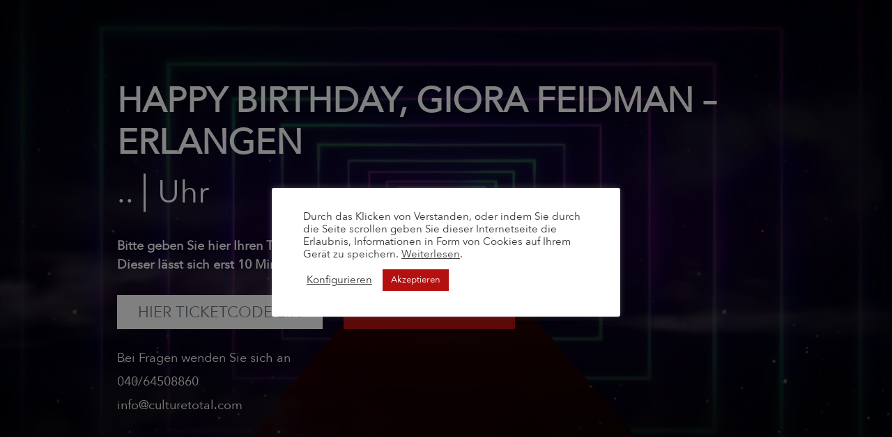

--- FILE ---
content_type: text/html; charset=UTF-8
request_url: https://culturetotal.com/rc_events/giora-feidman-erlangen/
body_size: 8511
content:
<!doctype html>
<html lang="en">
<head>
    <meta charset="UTF-8">
    <meta name="viewport"
          content="width=device-width, user-scalable=no, initial-scale=1.0, maximum-scale=1.0, minimum-scale=1.0">
    <meta http-equiv="X-UA-Compatible" content="ie=edge">
    <title>CultureTotal -   Happy Birthday, Giora Feidman &#8211; Erlangen</title>

    <title>Happy Birthday, Giora Feidman &#8211; Erlangen &#8211; CultureTotal</title>
<meta name='robots' content='max-image-preview:large' />
<link rel='dns-prefetch' href='//cdn.jsdelivr.net' />
<script type="text/javascript">
window._wpemojiSettings = {"baseUrl":"https:\/\/s.w.org\/images\/core\/emoji\/14.0.0\/72x72\/","ext":".png","svgUrl":"https:\/\/s.w.org\/images\/core\/emoji\/14.0.0\/svg\/","svgExt":".svg","source":{"concatemoji":"https:\/\/culturetotal.com\/wp-includes\/js\/wp-emoji-release.min.js?ver=6.1.1"}};
/*! This file is auto-generated */
!function(e,a,t){var n,r,o,i=a.createElement("canvas"),p=i.getContext&&i.getContext("2d");function s(e,t){var a=String.fromCharCode,e=(p.clearRect(0,0,i.width,i.height),p.fillText(a.apply(this,e),0,0),i.toDataURL());return p.clearRect(0,0,i.width,i.height),p.fillText(a.apply(this,t),0,0),e===i.toDataURL()}function c(e){var t=a.createElement("script");t.src=e,t.defer=t.type="text/javascript",a.getElementsByTagName("head")[0].appendChild(t)}for(o=Array("flag","emoji"),t.supports={everything:!0,everythingExceptFlag:!0},r=0;r<o.length;r++)t.supports[o[r]]=function(e){if(p&&p.fillText)switch(p.textBaseline="top",p.font="600 32px Arial",e){case"flag":return s([127987,65039,8205,9895,65039],[127987,65039,8203,9895,65039])?!1:!s([55356,56826,55356,56819],[55356,56826,8203,55356,56819])&&!s([55356,57332,56128,56423,56128,56418,56128,56421,56128,56430,56128,56423,56128,56447],[55356,57332,8203,56128,56423,8203,56128,56418,8203,56128,56421,8203,56128,56430,8203,56128,56423,8203,56128,56447]);case"emoji":return!s([129777,127995,8205,129778,127999],[129777,127995,8203,129778,127999])}return!1}(o[r]),t.supports.everything=t.supports.everything&&t.supports[o[r]],"flag"!==o[r]&&(t.supports.everythingExceptFlag=t.supports.everythingExceptFlag&&t.supports[o[r]]);t.supports.everythingExceptFlag=t.supports.everythingExceptFlag&&!t.supports.flag,t.DOMReady=!1,t.readyCallback=function(){t.DOMReady=!0},t.supports.everything||(n=function(){t.readyCallback()},a.addEventListener?(a.addEventListener("DOMContentLoaded",n,!1),e.addEventListener("load",n,!1)):(e.attachEvent("onload",n),a.attachEvent("onreadystatechange",function(){"complete"===a.readyState&&t.readyCallback()})),(e=t.source||{}).concatemoji?c(e.concatemoji):e.wpemoji&&e.twemoji&&(c(e.twemoji),c(e.wpemoji)))}(window,document,window._wpemojiSettings);
</script>
<style type="text/css">
img.wp-smiley,
img.emoji {
	display: inline !important;
	border: none !important;
	box-shadow: none !important;
	height: 1em !important;
	width: 1em !important;
	margin: 0 0.07em !important;
	vertical-align: -0.1em !important;
	background: none !important;
	padding: 0 !important;
}
</style>
	<link rel='stylesheet' id='wp-block-library-css' href='https://culturetotal.com/wp-includes/css/dist/block-library/style.min.css?ver=6.1.1' type='text/css' media='all' />
<link rel='stylesheet' id='classic-theme-styles-css' href='https://culturetotal.com/wp-includes/css/classic-themes.min.css?ver=1' type='text/css' media='all' />
<style id='global-styles-inline-css' type='text/css'>
body{--wp--preset--color--black: #000000;--wp--preset--color--cyan-bluish-gray: #abb8c3;--wp--preset--color--white: #ffffff;--wp--preset--color--pale-pink: #f78da7;--wp--preset--color--vivid-red: #cf2e2e;--wp--preset--color--luminous-vivid-orange: #ff6900;--wp--preset--color--luminous-vivid-amber: #fcb900;--wp--preset--color--light-green-cyan: #7bdcb5;--wp--preset--color--vivid-green-cyan: #00d084;--wp--preset--color--pale-cyan-blue: #8ed1fc;--wp--preset--color--vivid-cyan-blue: #0693e3;--wp--preset--color--vivid-purple: #9b51e0;--wp--preset--gradient--vivid-cyan-blue-to-vivid-purple: linear-gradient(135deg,rgba(6,147,227,1) 0%,rgb(155,81,224) 100%);--wp--preset--gradient--light-green-cyan-to-vivid-green-cyan: linear-gradient(135deg,rgb(122,220,180) 0%,rgb(0,208,130) 100%);--wp--preset--gradient--luminous-vivid-amber-to-luminous-vivid-orange: linear-gradient(135deg,rgba(252,185,0,1) 0%,rgba(255,105,0,1) 100%);--wp--preset--gradient--luminous-vivid-orange-to-vivid-red: linear-gradient(135deg,rgba(255,105,0,1) 0%,rgb(207,46,46) 100%);--wp--preset--gradient--very-light-gray-to-cyan-bluish-gray: linear-gradient(135deg,rgb(238,238,238) 0%,rgb(169,184,195) 100%);--wp--preset--gradient--cool-to-warm-spectrum: linear-gradient(135deg,rgb(74,234,220) 0%,rgb(151,120,209) 20%,rgb(207,42,186) 40%,rgb(238,44,130) 60%,rgb(251,105,98) 80%,rgb(254,248,76) 100%);--wp--preset--gradient--blush-light-purple: linear-gradient(135deg,rgb(255,206,236) 0%,rgb(152,150,240) 100%);--wp--preset--gradient--blush-bordeaux: linear-gradient(135deg,rgb(254,205,165) 0%,rgb(254,45,45) 50%,rgb(107,0,62) 100%);--wp--preset--gradient--luminous-dusk: linear-gradient(135deg,rgb(255,203,112) 0%,rgb(199,81,192) 50%,rgb(65,88,208) 100%);--wp--preset--gradient--pale-ocean: linear-gradient(135deg,rgb(255,245,203) 0%,rgb(182,227,212) 50%,rgb(51,167,181) 100%);--wp--preset--gradient--electric-grass: linear-gradient(135deg,rgb(202,248,128) 0%,rgb(113,206,126) 100%);--wp--preset--gradient--midnight: linear-gradient(135deg,rgb(2,3,129) 0%,rgb(40,116,252) 100%);--wp--preset--duotone--dark-grayscale: url('#wp-duotone-dark-grayscale');--wp--preset--duotone--grayscale: url('#wp-duotone-grayscale');--wp--preset--duotone--purple-yellow: url('#wp-duotone-purple-yellow');--wp--preset--duotone--blue-red: url('#wp-duotone-blue-red');--wp--preset--duotone--midnight: url('#wp-duotone-midnight');--wp--preset--duotone--magenta-yellow: url('#wp-duotone-magenta-yellow');--wp--preset--duotone--purple-green: url('#wp-duotone-purple-green');--wp--preset--duotone--blue-orange: url('#wp-duotone-blue-orange');--wp--preset--font-size--small: 13px;--wp--preset--font-size--medium: 20px;--wp--preset--font-size--large: 36px;--wp--preset--font-size--x-large: 42px;--wp--preset--spacing--20: 0.44rem;--wp--preset--spacing--30: 0.67rem;--wp--preset--spacing--40: 1rem;--wp--preset--spacing--50: 1.5rem;--wp--preset--spacing--60: 2.25rem;--wp--preset--spacing--70: 3.38rem;--wp--preset--spacing--80: 5.06rem;}:where(.is-layout-flex){gap: 0.5em;}body .is-layout-flow > .alignleft{float: left;margin-inline-start: 0;margin-inline-end: 2em;}body .is-layout-flow > .alignright{float: right;margin-inline-start: 2em;margin-inline-end: 0;}body .is-layout-flow > .aligncenter{margin-left: auto !important;margin-right: auto !important;}body .is-layout-constrained > .alignleft{float: left;margin-inline-start: 0;margin-inline-end: 2em;}body .is-layout-constrained > .alignright{float: right;margin-inline-start: 2em;margin-inline-end: 0;}body .is-layout-constrained > .aligncenter{margin-left: auto !important;margin-right: auto !important;}body .is-layout-constrained > :where(:not(.alignleft):not(.alignright):not(.alignfull)){max-width: var(--wp--style--global--content-size);margin-left: auto !important;margin-right: auto !important;}body .is-layout-constrained > .alignwide{max-width: var(--wp--style--global--wide-size);}body .is-layout-flex{display: flex;}body .is-layout-flex{flex-wrap: wrap;align-items: center;}body .is-layout-flex > *{margin: 0;}:where(.wp-block-columns.is-layout-flex){gap: 2em;}.has-black-color{color: var(--wp--preset--color--black) !important;}.has-cyan-bluish-gray-color{color: var(--wp--preset--color--cyan-bluish-gray) !important;}.has-white-color{color: var(--wp--preset--color--white) !important;}.has-pale-pink-color{color: var(--wp--preset--color--pale-pink) !important;}.has-vivid-red-color{color: var(--wp--preset--color--vivid-red) !important;}.has-luminous-vivid-orange-color{color: var(--wp--preset--color--luminous-vivid-orange) !important;}.has-luminous-vivid-amber-color{color: var(--wp--preset--color--luminous-vivid-amber) !important;}.has-light-green-cyan-color{color: var(--wp--preset--color--light-green-cyan) !important;}.has-vivid-green-cyan-color{color: var(--wp--preset--color--vivid-green-cyan) !important;}.has-pale-cyan-blue-color{color: var(--wp--preset--color--pale-cyan-blue) !important;}.has-vivid-cyan-blue-color{color: var(--wp--preset--color--vivid-cyan-blue) !important;}.has-vivid-purple-color{color: var(--wp--preset--color--vivid-purple) !important;}.has-black-background-color{background-color: var(--wp--preset--color--black) !important;}.has-cyan-bluish-gray-background-color{background-color: var(--wp--preset--color--cyan-bluish-gray) !important;}.has-white-background-color{background-color: var(--wp--preset--color--white) !important;}.has-pale-pink-background-color{background-color: var(--wp--preset--color--pale-pink) !important;}.has-vivid-red-background-color{background-color: var(--wp--preset--color--vivid-red) !important;}.has-luminous-vivid-orange-background-color{background-color: var(--wp--preset--color--luminous-vivid-orange) !important;}.has-luminous-vivid-amber-background-color{background-color: var(--wp--preset--color--luminous-vivid-amber) !important;}.has-light-green-cyan-background-color{background-color: var(--wp--preset--color--light-green-cyan) !important;}.has-vivid-green-cyan-background-color{background-color: var(--wp--preset--color--vivid-green-cyan) !important;}.has-pale-cyan-blue-background-color{background-color: var(--wp--preset--color--pale-cyan-blue) !important;}.has-vivid-cyan-blue-background-color{background-color: var(--wp--preset--color--vivid-cyan-blue) !important;}.has-vivid-purple-background-color{background-color: var(--wp--preset--color--vivid-purple) !important;}.has-black-border-color{border-color: var(--wp--preset--color--black) !important;}.has-cyan-bluish-gray-border-color{border-color: var(--wp--preset--color--cyan-bluish-gray) !important;}.has-white-border-color{border-color: var(--wp--preset--color--white) !important;}.has-pale-pink-border-color{border-color: var(--wp--preset--color--pale-pink) !important;}.has-vivid-red-border-color{border-color: var(--wp--preset--color--vivid-red) !important;}.has-luminous-vivid-orange-border-color{border-color: var(--wp--preset--color--luminous-vivid-orange) !important;}.has-luminous-vivid-amber-border-color{border-color: var(--wp--preset--color--luminous-vivid-amber) !important;}.has-light-green-cyan-border-color{border-color: var(--wp--preset--color--light-green-cyan) !important;}.has-vivid-green-cyan-border-color{border-color: var(--wp--preset--color--vivid-green-cyan) !important;}.has-pale-cyan-blue-border-color{border-color: var(--wp--preset--color--pale-cyan-blue) !important;}.has-vivid-cyan-blue-border-color{border-color: var(--wp--preset--color--vivid-cyan-blue) !important;}.has-vivid-purple-border-color{border-color: var(--wp--preset--color--vivid-purple) !important;}.has-vivid-cyan-blue-to-vivid-purple-gradient-background{background: var(--wp--preset--gradient--vivid-cyan-blue-to-vivid-purple) !important;}.has-light-green-cyan-to-vivid-green-cyan-gradient-background{background: var(--wp--preset--gradient--light-green-cyan-to-vivid-green-cyan) !important;}.has-luminous-vivid-amber-to-luminous-vivid-orange-gradient-background{background: var(--wp--preset--gradient--luminous-vivid-amber-to-luminous-vivid-orange) !important;}.has-luminous-vivid-orange-to-vivid-red-gradient-background{background: var(--wp--preset--gradient--luminous-vivid-orange-to-vivid-red) !important;}.has-very-light-gray-to-cyan-bluish-gray-gradient-background{background: var(--wp--preset--gradient--very-light-gray-to-cyan-bluish-gray) !important;}.has-cool-to-warm-spectrum-gradient-background{background: var(--wp--preset--gradient--cool-to-warm-spectrum) !important;}.has-blush-light-purple-gradient-background{background: var(--wp--preset--gradient--blush-light-purple) !important;}.has-blush-bordeaux-gradient-background{background: var(--wp--preset--gradient--blush-bordeaux) !important;}.has-luminous-dusk-gradient-background{background: var(--wp--preset--gradient--luminous-dusk) !important;}.has-pale-ocean-gradient-background{background: var(--wp--preset--gradient--pale-ocean) !important;}.has-electric-grass-gradient-background{background: var(--wp--preset--gradient--electric-grass) !important;}.has-midnight-gradient-background{background: var(--wp--preset--gradient--midnight) !important;}.has-small-font-size{font-size: var(--wp--preset--font-size--small) !important;}.has-medium-font-size{font-size: var(--wp--preset--font-size--medium) !important;}.has-large-font-size{font-size: var(--wp--preset--font-size--large) !important;}.has-x-large-font-size{font-size: var(--wp--preset--font-size--x-large) !important;}
.wp-block-navigation a:where(:not(.wp-element-button)){color: inherit;}
:where(.wp-block-columns.is-layout-flex){gap: 2em;}
.wp-block-pullquote{font-size: 1.5em;line-height: 1.6;}
</style>
<link rel='stylesheet' id='contact-form-7-css' href='https://culturetotal.com/wp-content/plugins/contact-form-7/includes/css/styles.css?ver=5.7.2' type='text/css' media='all' />
<link rel='stylesheet' id='cookie-law-info-css' href='https://culturetotal.com/wp-content/plugins/cookie-law-info/legacy/public/css/cookie-law-info-public.css?ver=3.0.8' type='text/css' media='all' />
<link rel='stylesheet' id='cookie-law-info-gdpr-css' href='https://culturetotal.com/wp-content/plugins/cookie-law-info/legacy/public/css/cookie-law-info-gdpr.css?ver=3.0.8' type='text/css' media='all' />
<link rel='stylesheet' id='rc-fontawesome-css' href='https://culturetotal.com/wp-content/themes/RedCarpet/css/font-awesome.min.css?ver=6.1.1' type='text/css' media='all' />
<link rel='stylesheet' id='rc-jqueryUI-css' href='https://culturetotal.com/wp-content/themes/RedCarpet/css/jquery-ui.min.css?ver=6.1.1' type='text/css' media='all' />
<link rel='stylesheet' id='rc-bootstrap-css' href='https://culturetotal.com/wp-content/themes/RedCarpet/css/bootstrap.min.css?ver=6.1.1' type='text/css' media='all' />
<link rel='stylesheet' id='rc-bootstrap-grid-css' href='https://culturetotal.com/wp-content/themes/RedCarpet/css/bootstrap-grid.min.css?ver=6.1.1' type='text/css' media='all' />
<link rel='stylesheet' id='rc-animate-css' href='https://culturetotal.com/wp-content/themes/RedCarpet/css/animate.css?ver=6.1.1' type='text/css' media='all' />
<link rel='stylesheet' id='rc-slickSlider-css' href='https://culturetotal.com/wp-content/themes/RedCarpet/css/slick.css?ver=6.1.1' type='text/css' media='all' />
<link rel='stylesheet' id='rc-slickSliderTheme-css' href='https://culturetotal.com/wp-content/themes/RedCarpet/css/slick-theme.css?ver=6.1.1' type='text/css' media='all' />
<link rel='stylesheet' id='rc-custom-style-css' href='https://culturetotal.com/wp-content/themes/RedCarpet/css/style.css?ver=6.1.1' type='text/css' media='all' />
<link rel='stylesheet' id='rc-main-style-css' href='https://culturetotal.com/wp-content/themes/RedCarpet/style.css?ver=6.1.1' type='text/css' media='all' />
<script type='text/javascript' src='https://culturetotal.com/wp-includes/js/jquery/jquery.min.js?ver=3.6.1' id='jquery-core-js'></script>
<script type='text/javascript' src='https://culturetotal.com/wp-includes/js/jquery/jquery-migrate.min.js?ver=3.3.2' id='jquery-migrate-js'></script>
<script type='text/javascript' id='cookie-law-info-js-extra'>
/* <![CDATA[ */
var Cli_Data = {"nn_cookie_ids":[],"cookielist":[],"non_necessary_cookies":[],"ccpaEnabled":"","ccpaRegionBased":"","ccpaBarEnabled":"","strictlyEnabled":["necessary","obligatoire"],"ccpaType":"gdpr","js_blocking":"1","custom_integration":"","triggerDomRefresh":"","secure_cookies":""};
var cli_cookiebar_settings = {"animate_speed_hide":"500","animate_speed_show":"500","background":"#FFF","border":"#b1a6a6c2","border_on":"","button_1_button_colour":"#b51010","button_1_button_hover":"#910d0d","button_1_link_colour":"#fff","button_1_as_button":"1","button_1_new_win":"","button_2_button_colour":"#333","button_2_button_hover":"#292929","button_2_link_colour":"#444","button_2_as_button":"","button_2_hidebar":"","button_3_button_colour":"#3566bb","button_3_button_hover":"#2a5296","button_3_link_colour":"#fff","button_3_as_button":"1","button_3_new_win":"","button_4_button_colour":"#000","button_4_button_hover":"#000000","button_4_link_colour":"#333333","button_4_as_button":"","button_7_button_colour":"#61a229","button_7_button_hover":"#4e8221","button_7_link_colour":"#fff","button_7_as_button":"1","button_7_new_win":"","font_family":"inherit","header_fix":"","notify_animate_hide":"1","notify_animate_show":"","notify_div_id":"#cookie-law-info-bar","notify_position_horizontal":"right","notify_position_vertical":"bottom","scroll_close":"","scroll_close_reload":"","accept_close_reload":"","reject_close_reload":"","showagain_tab":"","showagain_background":"#fff","showagain_border":"#000","showagain_div_id":"#cookie-law-info-again","showagain_x_position":"100px","text":"#333333","show_once_yn":"","show_once":"10000","logging_on":"","as_popup":"","popup_overlay":"1","bar_heading_text":"","cookie_bar_as":"popup","popup_showagain_position":"bottom-right","widget_position":"left"};
var log_object = {"ajax_url":"https:\/\/culturetotal.com\/wp-admin\/admin-ajax.php"};
/* ]]> */
</script>
<script type='text/javascript' src='https://culturetotal.com/wp-content/plugins/cookie-law-info/legacy/public/js/cookie-law-info-public.js?ver=3.0.8' id='cookie-law-info-js'></script>
<!--[if lt IE 9]>
<script type='text/javascript' src='//cdn.jsdelivr.net/html5shiv/3.7.2/html5shiv.js?ver=6.1.1' id='html5shiv-js'></script>
<![endif]-->
<link rel="https://api.w.org/" href="https://culturetotal.com/wp-json/" /><link rel="EditURI" type="application/rsd+xml" title="RSD" href="https://culturetotal.com/xmlrpc.php?rsd" />
<link rel="wlwmanifest" type="application/wlwmanifest+xml" href="https://culturetotal.com/wp-includes/wlwmanifest.xml" />
<meta name="generator" content="WordPress 6.1.1" />
<link rel="canonical" href="https://culturetotal.com/rc_events/giora-feidman-erlangen/" />
<link rel='shortlink' href='https://culturetotal.com/?p=457' />
<link rel="alternate" type="application/json+oembed" href="https://culturetotal.com/wp-json/oembed/1.0/embed?url=https%3A%2F%2Fculturetotal.com%2Frc_events%2Fgiora-feidman-erlangen%2F" />
<link rel="alternate" type="text/xml+oembed" href="https://culturetotal.com/wp-json/oembed/1.0/embed?url=https%3A%2F%2Fculturetotal.com%2Frc_events%2Fgiora-feidman-erlangen%2F&#038;format=xml" />
<link rel="icon" href="https://culturetotal.com/wp-content/uploads/2021/01/cropped-CT_icont-32x32.png" sizes="32x32" />
<link rel="icon" href="https://culturetotal.com/wp-content/uploads/2021/01/cropped-CT_icont-192x192.png" sizes="192x192" />
<link rel="apple-touch-icon" href="https://culturetotal.com/wp-content/uploads/2021/01/cropped-CT_icont-180x180.png" />
<meta name="msapplication-TileImage" content="https://culturetotal.com/wp-content/uploads/2021/01/cropped-CT_icont-270x270.png" />
        <link rel="shortcut icon" href="https://culturetotal.com/wp-content/uploads/2021/01/cropped-CT_icont.png">
</head>
<body class="rc_events-template-default single single-rc_events postid-457">

<div class="rc_siteWrapper">

    <header class="rc_headerWrapper">
        <div class="rc_siteLogoWrapper" data-bg="">
            <a href="https://culturetotal.com">
                <img src="https://culturetotal.com/wp-content/uploads/2021/01/logo_ct_new.png" alt="">
            </a>
        </div>
        <div class="rc_siteNavWrapper">
            <!--            <button class="rc_siteNavToggle">-->
            <!--                <span></span>-->
            <!--                <span></span>-->
            <!--                <span></span>-->
            <!--            </button>-->
                            <a href="https://culturetotal.com/eng/" class="rc__languageBtn">
                    <svg xmlns="http://www.w3.org/2000/svg" xmlns:xlink="http://www.w3.org/1999/xlink" id="Ebene_1" x="0px" y="0px" viewBox="0 0 500 500" style="enable-background:new 0 0 500 500;" xml:space="preserve">
                        <style type="text/css">.st0{fill:#FFFFFF;}.st1{clip-path:url(#_x3C_Clipping_Path_x3E__1_);}.st2{fill:#253570;}.st3{fill:#D70F28;}</style>
                        <ellipse id="Circle_12_" transform="matrix(0.7071 -0.7071 0.7071 0.7071 -105.0486 258.7639)" class="st0" cx="259.83" cy="256.19" rx="184.17" ry="184.17"></ellipse>
                        <g id="United_Kingdom_1_">
                            <defs>
                                <circle id="_x3C_Clipping_Path_x3E_" cx="259.83" cy="256.19" r="158.92"></circle>
                            </defs>
                            <clipPath id="_x3C_Clipping_Path_x3E__1_">
                                <use xlink:href="#_x3C_Clipping_Path_x3E_" style="overflow:visible;"></use>
                            </clipPath>
                            <g id="British_Flag_2_" class="st1">
                                <rect x="-61.57" y="95.49" class="st0" width="642.81" height="321.4"></rect>
                                <polygon class="st2" points="581.24,380.95 581.24,309.75 438.84,309.75   "></polygon>
                                <polygon class="st2" points="313.4,318.91 313.4,416.89 509.36,416.89   "></polygon>
                                <polygon class="st2" points="10.3,416.89 206.26,416.89 206.26,318.9   "></polygon>
                                <polygon class="st2" points="80.83,309.75 -61.57,309.75 -61.57,380.95   "></polygon>
                                <polygon class="st2" points="438.84,202.62 581.24,202.62 581.24,131.42   "></polygon>
                                <polygon class="st2" points="509.37,95.49 313.4,95.49 313.4,193.47   "></polygon>
                                <polygon class="st2" points="206.26,193.47 206.26,95.49 10.3,95.49   "></polygon>
                                <polygon class="st2" points="-61.57,131.42 -61.57,202.62 80.83,202.62   "></polygon>
                                <polygon class="st3" points="581.23,224.05 291.97,224.05 291.97,95.49 227.69,95.49 227.69,224.05 -61.57,224.05 -61.57,288.33     227.69,288.33 227.69,416.89 291.97,416.89 291.97,288.33 581.23,288.33   "></polygon>
                                <polygon class="st3" points="414.87,309.75 366.97,309.75 581.23,416.89 581.24,392.94   "></polygon>
                                <polygon class="st3" points="152.7,309.75 -61.57,416.89 -13.67,416.89 200.6,309.75   "></polygon>
                                <polygon class="st3" points="366.97,202.62 581.24,95.49 533.33,95.49 319.06,202.62   "></polygon>
                                <polygon class="st3" points="104.79,202.62 152.7,202.62 -61.57,95.49 -61.57,119.44   "></polygon>
                            </g>
                        </g>
                    </svg>
                </a>
                    </div>
        <div class="rc_fullScreenMenuWrapper">
            <div class="rc_fullScreenMenuInner">
                <ul id="menu-slideout-menu" class="menu"><li id="menu-item-19" class="menu-item menu-item-type-custom menu-item-object-custom menu-item-19"><a href="#">Menue Punkt 1</a></li>
<li id="menu-item-20" class="menu-item menu-item-type-custom menu-item-object-custom menu-item-20"><a href="#">Menue Punkt 2</a></li>
<li id="menu-item-21" class="menu-item menu-item-type-custom menu-item-object-custom menu-item-21"><a href="#">Menue Punkt 3</a></li>
<li id="menu-item-22" class="menu-item menu-item-type-custom menu-item-object-custom menu-item-22"><a href="#">Menue Punkt 4</a></li>
<li id="menu-item-23" class="menu-item menu-item-type-custom menu-item-object-custom menu-item-23"><a href="#">Menue Punkt 5</a></li>
<li id="menu-item-24" class="menu-item menu-item-type-custom menu-item-object-custom menu-item-24"><a href="#">Menue Punkt 6</a></li>
</ul>            </div>
        </div>
    </header><script>console.log('Logging funktioniert!')</script>		<script type="text/javascript">
			//Disable submit button and enable it 20 minutes before event starts
						var countdown = -1764817171000;
			if (countdown < 0) countdown = 0;
			if (countdown > 2000000000) countdown = 2000000000; //setTimeout can't handle INT bigger than 2147483647
			console.log("Countdown in milliseconds" + ": " + countdown);
			document.addEventListener("DOMContentLoaded", function(event) {
				submitbutton = document.getElementById("submitcode");
				submitbutton.disabled = true;
				setTimeout(enabledButton, countdown);
			});
			function enabledButton() {
				submitbutton.disabled = false;
				console.log("Button enabled.");
			}
		</script>
		<section class="rc_accessCodeWrapper">
			<div class="rc_accessCodeContentWrapper">
				<h2>Happy Birthday, Giora Feidman &#8211; Erlangen</h2>
				<div class="rc_eventDateTimeWrapper">
					<span class="rc_eventDate">..</span>
					<span class="rc_eventTime"> Uhr</span>
				</div>
				<p>
									</p>
				<p><b>Bitte geben Sie hier Ihren Ticketcode ein, um den Livestream freizuschalten.<br />
						Dieser lässt sich erst 10 Minuten vor Beginn des Events starten.</b></p>
				<div class="rc_accessCodeFormWrapper">
					<form action="" method="post" name="rc_streamAccess" id="rc_streamAccessForm">
						<div class="row">
							<div class="col-md-4 rc_accessCodeFormFieldWrapper">
								<input type="text" class="form-control" placeholder="Hier Ticketcode eintragen" name="rc_accessCode" id="rc_accessCodeField">
																							</div>
							<div class="col-md-4 rc_accessCodeFormBtnWrapper">
								<button type="submit" class="rc_btn rc_btnRed rc__startStreamBtn" id="submitcode">Stream starten</button>
							</div>
						</div>
					</form>
				</div>
								<div class="rc__eventTicketDetailsWrapper">
					<ul>
													<li>Bei Fragen wenden Sie sich an</li>
													<li>040/64508860</li>
													<li>info@culturetotal.com</li>
													<li><a href="https://www.eventim.de/noapp/event/culturetotal-happy-birthday-giora-feidman-tour-85-livestream-culturetotal-digital-events-14264653/?affiliate=CTQ&utm_campaign=CTQ&utm_medium=dp&utm_source=CTQ"></a></li>
											</ul>
				</div>
			</div>
			<div class="rc__formSubmitPopupWrapper">
				<div class="rc__formSubmitPopup">
					<h3>Einen Moment bitte,<br>
						der Stream startet gleich.</h3>
				</div>
			</div>
		</section>
	
<footer class="rc_footerWrapper">
    <div class="rc_footerNavigation">
        <ul id="menu-footer-menu" class="menu"><li id="menu-item-216" class="menu-item menu-item-type-post_type menu-item-object-page menu-item-216"><a href="https://culturetotal.com/datenschutz/">Datenschutz</a></li>
<li id="menu-item-217" class="menu-item menu-item-type-post_type menu-item-object-page menu-item-217"><a href="https://culturetotal.com/impressum/">Impressum</a></li>
<li id="menu-item-215" class="menu-item menu-item-type-post_type menu-item-object-page menu-item-215"><a href="https://culturetotal.com/agb/">AGB</a></li>
</ul>    </div>
    <div class="rc_footerDesignedByWrapper">
        <a href="#">
            <img src="https://culturetotal.com/wp-content/themes/RedCarpet/images/designed-by-logo.png" alt="">
        </a>
    </div>
</footer>

</div>
<!--googleoff: all--><div id="cookie-law-info-bar" data-nosnippet="true"><span><div class="cli-bar-container cli-style-v2"><div class="cli-bar-message">Durch das Klicken von Verstanden, oder indem Sie durch die Seite scrollen geben Sie dieser Internetseite die Erlaubnis, Informationen in Form von Cookies auf Ihrem Gerät zu speichern. <a href="https://culturetotal.com/datenschutz/" id="CONSTANT_OPEN_URL" target="_blank" class="cli-plugin-main-link">Weiterlesen</a>. </div><div class="cli-bar-btn_container"><a role='button' class="cli_settings_button" style="margin:0px 10px 0px 5px">Konfigurieren</a><a role='button' data-cli_action="accept" id="cookie_action_close_header" class="medium cli-plugin-button cli-plugin-main-button cookie_action_close_header cli_action_button wt-cli-accept-btn">Akzeptieren</a></div></div></span></div><div id="cookie-law-info-again" data-nosnippet="true"><span id="cookie_hdr_showagain">Manage consent</span></div><div class="cli-modal" data-nosnippet="true" id="cliSettingsPopup" tabindex="-1" role="dialog" aria-labelledby="cliSettingsPopup" aria-hidden="true">
  <div class="cli-modal-dialog" role="document">
	<div class="cli-modal-content cli-bar-popup">
		  <button type="button" class="cli-modal-close" id="cliModalClose">
			<svg class="" viewBox="0 0 24 24"><path d="M19 6.41l-1.41-1.41-5.59 5.59-5.59-5.59-1.41 1.41 5.59 5.59-5.59 5.59 1.41 1.41 5.59-5.59 5.59 5.59 1.41-1.41-5.59-5.59z"></path><path d="M0 0h24v24h-24z" fill="none"></path></svg>
			<span class="wt-cli-sr-only">Close</span>
		  </button>
		  <div class="cli-modal-body">
			<div class="cli-container-fluid cli-tab-container">
	<div class="cli-row">
		<div class="cli-col-12 cli-align-items-stretch cli-px-0">
			<div class="cli-privacy-overview">
				<h4>Cookie-Einstellungen</h4>				<div class="cli-privacy-content">
					<div class="cli-privacy-content-text">Wir möchten unsere Webseite fortlaufend verbessern und Inhalte zur Verfügung stellen, die Ihren Interessen entsprechen. Deshalb verwenden wir Cookies. Mit dem Bestätigen des Buttons „Akzeptieren“ erklären Sie sich damit einverstanden. Über den Button „Konfigurieren“ haben Sie die Möglichkeit, ausschließlich „Essenzielle Cookies“ zuzulassen. Mehr darüber erfahren Sie in unserer <a href="https://culturetotal.com/datenschutz/" target="_blank" rel="noopener">Datenschutzerklärung</a>.</div>
				</div>
				<a class="cli-privacy-readmore" aria-label="Show more" role="button" data-readmore-text="Show more" data-readless-text="Show less"></a>			</div>
		</div>
		<div class="cli-col-12 cli-align-items-stretch cli-px-0 cli-tab-section-container">
												<div class="cli-tab-section">
						<div class="cli-tab-header">
							<a role="button" tabindex="0" class="cli-nav-link cli-settings-mobile" data-target="necessary" data-toggle="cli-toggle-tab">
								Notwendig							</a>
															<div class="wt-cli-necessary-checkbox">
									<input type="checkbox" class="cli-user-preference-checkbox"  id="wt-cli-checkbox-necessary" data-id="checkbox-necessary" checked="checked"  />
									<label class="form-check-label" for="wt-cli-checkbox-necessary">Notwendig</label>
								</div>
								<span class="cli-necessary-caption">Always Enabled</span>
													</div>
						<div class="cli-tab-content">
							<div class="cli-tab-pane cli-fade" data-id="necessary">
								<div class="wt-cli-cookie-description">
									Notwendige Cookies sind für das einwandfreie Funktionieren der Website absolut notwendig. Diese Kategorie umfasst nur Cookies, die grundlegende Funktionalitäten und Sicherheitsmerkmale der Website gewährleisten. Diese Cookies speichern keine persönlichen Informationen.								</div>
							</div>
						</div>
					</div>
																	<div class="cli-tab-section">
						<div class="cli-tab-header">
							<a role="button" tabindex="0" class="cli-nav-link cli-settings-mobile" data-target="non-necessary" data-toggle="cli-toggle-tab">
								Nicht Notwendig							</a>
															<div class="cli-switch">
									<input type="checkbox" id="wt-cli-checkbox-non-necessary" class="cli-user-preference-checkbox"  data-id="checkbox-non-necessary" checked='checked' />
									<label for="wt-cli-checkbox-non-necessary" class="cli-slider" data-cli-enable="Enabled" data-cli-disable="Disabled"><span class="wt-cli-sr-only">Nicht Notwendig</span></label>
								</div>
													</div>
						<div class="cli-tab-content">
							<div class="cli-tab-pane cli-fade" data-id="non-necessary">
								<div class="wt-cli-cookie-description">
									Jegliche Cookies, die für das Funktionieren der Website möglicherweise nicht besonders notwendig sind und speziell dazu verwendet werden, persönliche Daten der Benutzer über Analysen, Anzeigen und andere eingebettete Inhalte zu sammeln, werden als nicht notwendige Cookies bezeichnet. Es ist zwingend erforderlich, die Zustimmung des Benutzers einzuholen, bevor diese Cookies auf Ihrer Website eingesetzt werden.								</div>
							</div>
						</div>
					</div>
										</div>
	</div>
</div>
		  </div>
		  <div class="cli-modal-footer">
			<div class="wt-cli-element cli-container-fluid cli-tab-container">
				<div class="cli-row">
					<div class="cli-col-12 cli-align-items-stretch cli-px-0">
						<div class="cli-tab-footer wt-cli-privacy-overview-actions">
						
															<a id="wt-cli-privacy-save-btn" role="button" tabindex="0" data-cli-action="accept" class="wt-cli-privacy-btn cli_setting_save_button wt-cli-privacy-accept-btn cli-btn">SAVE &amp; ACCEPT</a>
													</div>
						
					</div>
				</div>
			</div>
		</div>
	</div>
  </div>
</div>
<div class="cli-modal-backdrop cli-fade cli-settings-overlay"></div>
<div class="cli-modal-backdrop cli-fade cli-popupbar-overlay"></div>
<!--googleon: all--><script type='text/javascript' src='https://culturetotal.com/wp-content/plugins/contact-form-7/includes/swv/js/index.js?ver=5.7.2' id='swv-js'></script>
<script type='text/javascript' id='contact-form-7-js-extra'>
/* <![CDATA[ */
var wpcf7 = {"api":{"root":"https:\/\/culturetotal.com\/wp-json\/","namespace":"contact-form-7\/v1"}};
/* ]]> */
</script>
<script type='text/javascript' src='https://culturetotal.com/wp-content/plugins/contact-form-7/includes/js/index.js?ver=5.7.2' id='contact-form-7-js'></script>
<script type='text/javascript' src='https://culturetotal.com/wp-content/themes/RedCarpet/js/bootstrap.min.js?ver=6.1.1' id='rc-bootstrap-js'></script>
<script type='text/javascript' src='https://culturetotal.com/wp-content/themes/RedCarpet/js/slick.min.js?ver=6.1.1' id='rc-slickSliderJS-js'></script>
<script type='text/javascript' src='https://culturetotal.com/wp-content/themes/RedCarpet/js/custom.js?ver=6.1.1' id='rc-custom-js'></script>
</body>
</html>

--- FILE ---
content_type: text/css
request_url: https://culturetotal.com/wp-content/themes/RedCarpet/css/style.css?ver=6.1.1
body_size: 6640
content:
/***************
***  Font Face
****************/

@font-face {
    font-family: 'Avenir Next';
    src: url('../fonts/AvenirNext-Regular.eot');
    src: url('../fonts/AvenirNext-Regular.eot?#iefix') format('embedded-opentype'),
    url('../fonts/AvenirNext-Regular.woff2') format('woff2'),
    url('../fonts/AvenirNext-Regular.woff') format('woff'),
    url('../fonts/AvenirNext-Regular.ttf') format('truetype'),
    url('../fonts/AvenirNext-Regular.svg#AvenirNext-Regular') format('svg');
    font-weight: normal;
    font-style: normal;
}

@font-face {
    font-family: 'Avenir Next UltraLight';
    src: url('../fonts/AvenirNext-UltraLight.eot');
    src: url('../fonts/AvenirNext-UltraLight.eot?#iefix') format('embedded-opentype'),
    url('../fonts/AvenirNext-UltraLight.woff2') format('woff2'),
    url('../fonts/AvenirNext-UltraLight.woff') format('woff'),
    url('../fonts/AvenirNext-UltraLight.ttf') format('truetype'),
    url('../fonts/AvenirNext-UltraLight.svg#AvenirNext-UltraLight') format('svg');
    font-weight: normal;
    font-style: normal;
}

@font-face {
    font-family: 'Avenir Next Bold';
    src: url('../fonts/AvenirNext-Bold.eot');
    src: url('../fonts/AvenirNext-Bold.eot?#iefix') format('embedded-opentype'),
    url('../fonts/AvenirNext-Bold.woff2') format('woff2'),
    url('../fonts/AvenirNext-Bold.woff') format('woff'),
    url('../fonts/AvenirNext-Bold.ttf') format('truetype'),
    url('../fonts/AvenirNext-Bold.svg#AvenirNext-Bold') format('svg');
    font-weight: normal;
    font-style: normal;
}


.rc_btn {
    color: #fff;
    background: #000;
    border: 1px solid #fff;
    font-size: 31px;
    text-transform: uppercase;
    display: inline-block;
    padding: 3px 15px;
    border-radius: 10px;
}

.rc_btn.rc_btnRed {
    background: #b51010;
}

.rc_btn.rc_btnRed:disabled {
    background: #5c5c5c;
    color: #8b8b8b;
    cursor: not-allowed;
}

.rc_btn.rc_btnRed:hover {
    background: #fff;
    color: #b51010;
}

/***************
***  General Styling Start
****************/

body {
    background: #222;
    font-size: 16px;
    color: #fff;
    font-family: 'Avenir Next', sans-serif;
}

h1 {

}

h3 {

}

.rc_siteWrapper {
    position: relative;
    overflow: hidden;
}

.rc_pageWrapper {
    min-height: 100vh;
    background-color: #000;
    background-size: cover;
    background-position: center center;
    background-repeat: no-repeat;
    display: flex;
    flex-wrap: wrap;
    padding: 150px 49px 100px 41px;
}

.rc_pageWrapper .rc_pageInner {
    width: 100%;
}

.rc_btn {

}

/***************
***  General Styling End
****************/

/***************
***  Header Styling Start
****************/

.rc_headerWrapper {
    position: absolute;
    top: 42px;
    left: 0;
    width: 100%;
    display: flex;
    flex-wrap: wrap;
    padding: 0;
    z-index: 99;
}

.rc_headerWrapper .rc_siteLogoWrapper {
    width: 50%;
}

.rc_headerWrapper .rc_siteLogoWrapper img {
    width: 373px;
    height: auto;
}

.rc_headerWrapper .rc_siteNavWrapper {
    width: 50%;
    text-align: right;
    padding: 11px 26px 0 0;
}

.rc_headerWrapper .rc_siteNavWrapper .rc_siteNavToggle {
    background: none;
    border: 0;
    width: 78px;
    text-align: right;
    padding: 0;
    line-height: 6px;
    cursor: pointer;
    position: relative;
    z-index: 4;
}

.rc_headerWrapper .rc_siteNavWrapper .rc_siteNavToggle.active {
    z-index: 9999;
}

.rc_headerWrapper .rc_siteNavWrapper .rc_siteNavToggle:active,
.rc_headerWrapper .rc_siteNavWrapper .rc_siteNavToggle:focus {
    outline: none;
}

.rc_headerWrapper .rc_siteNavWrapper .rc_siteNavToggle span {
    display: inline-block;
    width: 100%;
    background: #fff;
    height: 5px;
    margin-bottom: 9px;
    vertical-align: top;
    -webkit-transition: all linear 0.5s;
    -moz-transition: all linear 0.5s;
    -ms-transition: all linear 0.5s;
    -o-transition: all linear 0.5s;
    transition: all linear 0.5s;
}

.rc_headerWrapper .rc_siteNavWrapper .rc_siteNavToggle span:nth-child(2) {
    width: 75%;
}

.rc_headerWrapper .rc_siteNavWrapper .rc_siteNavToggle span:last-child {
    width: 50%;
    margin-bottom: 0;
}

.rc_headerWrapper .rc_siteNavWrapper .rc_siteNavToggle.active span {
    width: 100% !important;
}

.rc_headerWrapper .rc_siteNavWrapper .rc_siteNavToggle.active span:first-child {
    -webkit-transform: translateY(28px) rotate(-135deg);
    -moz-transform: translateY(28px) rotate(-135deg);
    -ms-transform: translateY(28px) rotate(-135deg);
    -o-transform: translateY(28px) rotate(-135deg);
    transform: translateY(28px) rotate(-135deg);
}

.rc_headerWrapper .rc_siteNavWrapper .rc_siteNavToggle.active span:nth-child(2) {
    -webkit-transform: translateY(14px) rotate(135deg);
    -moz-transform: translateY(14px) rotate(135deg);
    -ms-transform: translateY(14px) rotate(135deg);
    -o-transform: translateY(14px) rotate(135deg);
    transform: translateY(14px) rotate(135deg);
}

.rc_headerWrapper .rc_siteNavWrapper .rc_siteNavToggle.active span:last-child {
    opacity: 0;
}

.rc_headerWrapper .rc_siteNavWrapper .rc__languageBtn {
    display: inline-block;
    width: 50px;
}

.rc_headerWrapper .rc_siteNavWrapper .rc__languageBtn svg {
    width: 100%;
    height: auto;
}

/***************
***  Header Styling End
****************/

/***************
***  Home Fade Slider Start
****************/

.rc_homeBackgroundSlider {
    position: absolute;
    top: 0;
    left: 0;
    width: 100%;
    height: 100%;
    z-index: 1;
}

.rc_homeBackgroundSlider .slick-list,
.rc_homeBackgroundSlider .slick-track {
    height: 100%;
}

.rc_homeBackgroundSlider .rc_bgSliderItem {
    background-size: cover;
    background-position: center center;
    background-repeat: no-repeat;
}

/***************
***  Home Fade Slider End
****************/

/***************
***  HomePage Styling Start
****************/

.rc_pageWrapper.rc_pageHome {
    padding-bottom: 10vw;
    align-items: flex-end;
}

.rc_pageWrapper.rc_pageHome .rc_pageInner {
    z-index: 2;

}

.rc_pageWrapper.rc_pageHome .rc_pageInner h1 {
    font-size: 80px;
    letter-spacing: 4px;
    text-transform: uppercase;
    line-height: 1;
}

.rc_pageWrapper.rc_pageHome .rc_pageInner h3 {
    font-size: 34px;
    margin-left: 7px;
    letter-spacing: 6px;
    line-height: 1;
    margin-bottom: 38px;
}

.rc_pageWrapper.rc_pageHome .rc_pageInner .rc_btn {
    margin-left: 15px;
}

/***************
***  HomePage Styling End
****************/


/***************
***  Inner Live Styling Start
****************/

.rc_pageWrapper.rc_pageInnerLive {
    padding: 90px 23px 100px 21px;
}

.rc_pageWrapper.rc_pageInnerLive .rc_pageInner {
    display: flex;
    flex-wrap: wrap;
    align-items: center;
}

.rc_pageWrapper.rc_pageInnerLive .rc_pageInner ul {
    padding: 0;
    margin: 0;
    list-style: none;
}

.rc_pageWrapper.rc_pageInnerLive .rc_pageInner ul li {

}

.rc_pageWrapper.rc_pageInnerLive .rc_pageInner ul li a {
    color: #fff;
}

.rc_pageWrapper.rc_pageInnerLive .rc_pageInner .rc_latestEventsWrapper {
    width: 20%;
}

.rc_pageWrapper.rc_pageInnerLive .rc_pageInner .rc_latestEventsWrapper ul {
}

.rc_pageWrapper.rc_pageInnerLive .rc_pageInner .rc_latestEventsWrapper ul li {
    color: rgba(255, 255, 255, 0.26);
    text-transform: uppercase;
    font-size: 15px;
    margin-bottom: 8px;
    line-height: 1;
    -webkit-transition: all linear 0.5s;
    -moz-transition: all linear 0.5s;
    -ms-transition: all linear 0.5s;
    -o-transition: all linear 0.5s;
    transition: all linear 0.5s;
}

.rc_pageWrapper.rc_pageInnerLive .rc_pageInner .rc_latestEventsWrapper ul li:hover,
.rc_pageWrapper.rc_pageInnerLive .rc_pageInner .rc_latestEventsWrapper ul li.active {
    font-size: 20px;
    color: #fff;
    font-family: 'Avenir Next Bold', sans-serif;
}


.rc_pageWrapper.rc_pageInnerLive .rc_pageInner .rc_eventLiveWrapper {
    width: 60%;
    padding: 0 40px;
}

.rc_pageWrapper.rc_pageInnerLive .rc_pageInner .rc_eventLiveWrapper .rc_eventLiveHeaderWrapper {
    text-align: center;
    padding: 0 30px;
    margin-bottom: 15px;
}

.rc_pageWrapper.rc_pageInnerLive .rc_pageInner .rc_eventLiveWrapper .rc_eventLiveHeaderWrapper h1 {
    font-size: 70px;
    margin: 0;
    line-height: 1;
    text-align: left;
    padding-left: 45px;
}

.rc_pageWrapper.rc_pageInnerLive .rc_pageInner .rc_eventLiveWrapper .rc_eventLiveHeaderWrapper h2 {
    font-size: 58px;
    text-transform: uppercase;
    margin: 0;
    line-height: 1;
    text-align: right;
    letter-spacing: 2px;
    font-family: 'Avenir Next UltraLight', sans-serif;
}

.rc_pageWrapper.rc_pageInnerLive .rc_pageInner .rc_eventLiveWrapper .rc_eventLiveHeaderWrapper h2 .live {
    color: #f90c0c;
    position: relative;
    display: inline-block;
    font-family: 'Avenir Next', sans-serif;
}

.rc_pageWrapper.rc_pageInnerLive .rc_pageInner .rc_eventLiveWrapper .rc_eventLiveHeaderWrapper h2 .live:before {
    content: '';
    display: block;
    position: absolute;
    top: 50%;
    left: -55px;
    -webkit-transform: translateY(-50%);
    -moz-transform: translateY(-50%);
    -ms-transform: translateY(-50%);
    -o-transform: translateY(-50%);
    transform: translateY(-50%);
    width: 35px;
    height: 35px;
    background-color: #f90c0c;
    -webkit-border-radius: 50%;
    -moz-border-radius: 50%;
    border-radius: 50%;
}

.rc_pageWrapper.rc_pageInnerLive .rc_pageInner .rc_eventLiveWrapper .rc_eventLiveHeaderWrapper .rc_eventTime {
    display: block;
    text-align: right;
    font-size: 35px;
}

.rc_pageWrapper.rc_pageInnerLive .rc_pageInner .rc_eventLiveWrapper .rc_eventLiveStreamWrapper {
    overflow: hidden;
    margin-bottom: 15px;
    position: relative;
    padding-top: 56%;
    border: 1px solid #fff;
}

.rc_pageWrapper.rc_pageInnerLive .rc_pageInner .rc_eventLiveWrapper .rc_eventLiveStreamWrapper iframe {
    position: absolute;
    top: 0;
    left: 0;
    width: 100%;
    height: 100%;

}

.rc_pageWrapper.rc_pageInnerLive .rc_pageInner .rc_eventLiveWrapper .rc_eventLiveFooterWrapper {
    display: flex;
    flex-wrap: wrap;
    align-items: center;
}

.rc_pageWrapper.rc_pageInnerLive .rc_pageInner .rc_eventLiveWrapper .rc_eventLiveFooterWrapper > div {
    width: 50%;
}

.rc_pageWrapper.rc_pageInnerLive .rc_pageInner .rc_eventLiveWrapper .rc_eventLiveFooterWrapper .rc_eventLiveFooterSocial {
}

.rc_pageWrapper.rc_pageInnerLive .rc_pageInner .rc_eventLiveWrapper .rc_eventLiveFooterWrapper .rc_eventLiveFooterSocial ul {

}

.rc_pageWrapper.rc_pageInnerLive .rc_pageInner .rc_eventLiveWrapper .rc_eventLiveFooterWrapper .rc_eventLiveFooterSocial ul li {
    display: inline-block;
    margin-right: 12px;
}

.rc_pageWrapper.rc_pageInnerLive .rc_pageInner .rc_eventLiveWrapper .rc_eventLiveFooterWrapper .rc_eventLiveFooterSocial ul li a {
    font-size: 30px;
}

.rc_pageWrapper.rc_pageInnerLive .rc_pageInner .rc_eventLiveWrapper .rc_eventLiveFooterWrapper .rc_eventLiveFooterSocial ul li a i {
}

.rc_pageWrapper.rc_pageInnerLive .rc_pageInner .rc_eventLiveWrapper .rc_eventLiveFooterWrapper .rc_eventPaypalDonateWrapper {
    text-align: right;
}

.rc_pageWrapper.rc_pageInnerLive .rc_pageInner .rc_eventLiveWrapper .rc_eventLiveFooterWrapper .rc_eventPaypalDonateWrapper img {
    width: 150px;
    height: auto;
}

.rc_pageWrapper.rc_pageInnerLive .rc_pageInner .rc_upcomingEventsWrapper {
    width: 20%;
}

.rc_pageWrapper.rc_pageInnerLive .rc_pageInner .rc_upcomingEventsWrapper ul {
    padding: 0;
    margin: 0;
    list-style: none;
}

.rc_pageWrapper.rc_pageInnerLive .rc_pageInner .rc_upcomingEventsWrapper ul li {
    text-align: right;
    text-transform: uppercase;
    margin-bottom: 8px;
    line-height: 1;
}

.rc_pageWrapper.rc_pageInnerLive .rc_pageInner .rc_upcomingEventsWrapper ul li a {
    font-size: 15px;
    line-height: 1;
    -webkit-transition: all linear 0.3s;
    -moz-transition: all linear 0.3s;
    -ms-transition: all linear 0.3s;
    -o-transition: all linear 0.3s;
    transition: all linear 0.3s;

}

.rc_pageWrapper.rc_pageInnerLive .rc_pageInner .rc_upcomingEventsWrapper ul li:hover a,
.rc_pageWrapper.rc_pageInnerLive .rc_pageInner .rc_upcomingEventsWrapper ul li.active,
.rc_pageWrapper.rc_pageInnerLive .rc_pageInner .rc_upcomingEventsWrapper ul li.active {
    font-size: 20px;
    font-family: 'Avenir Next Bold', sans-serif;
}

/***************
***  Inner Live Styling End
****************/

/***************
***  Access Code Screen Styling Start
****************/

.rc_accessCodeWrapper {
    position: fixed;
    width: 100%;
    height: 100%;
    top: 0;
    left: 0;
    background-image: url("../images/home-bg.jpg");
    background-size: cover;
    background-position: center center;
    background-repeat: no-repeat;
    z-index: 999;
}

.rc_accessCodeWrapper:before {
    content: '';
    display: block;
    position: absolute;
    top: 0;
    left: 0;
    width: 100%;
    height: 100%;
    background: rgba(0, 0, 0, 0.6);
}

.rc_accessCodeWrapper .rc_accessCodeContentWrapper {
    position: absolute;
    top: 50%;
    left: 50%;
    -webkit-transform: translate(-50%, -50%);
    -moz-transform: translate(-50%, -50%);
    -ms-transform: translate(-50%, -50%);
    -o-transform: translate(-50%, -50%);
    transform: translate(-50%, -50%);
    width: 80%;
    padding: 40px;
}

.rc_accessCodeWrapper .rc_accessCodeContentWrapper h2 {
    font-size: 50px;
    text-transform: uppercase;
    font-weight: 700;
}

.rc_accessCodeWrapper .rc_accessCodeContentWrapper .rc_eventDateTimeWrapper {
    margin-bottom: 20px;
}

.rc_accessCodeWrapper .rc_accessCodeContentWrapper .rc_eventDateTimeWrapper span {
    display: inline-block;
    margin-right: 30px;
    position: relative;
    font-size: 45px;
}

.rc_accessCodeWrapper .rc_accessCodeContentWrapper .rc_eventDateTimeWrapper span.rc_eventDate:after {
    content: '';
    display: block;
    height: 55px;
    width: 3px;
    background: #fff;
    position: absolute;
    top: 50%;
    right: -17px;
    -webkit-transform: translateY(-50%);
    -moz-transform: translateY(-50%);
    -ms-transform: translateY(-50%);
    -o-transform: translateY(-50%);
    transform: translateY(-50%);
}

.rc_accessCodeWrapper .rc_accessCodeContentWrapper .rc_eventDateTimeWrapper span.rc_eventDate {

}

.rc_accessCodeWrapper .rc_accessCodeContentWrapper p {
    font-size: 18px;
    margin-bottom: 30px;
}

.rc_accessCodeWrapper .rc_accessCodeContentWrapper .rc_accessCodeFormWrapper {
}

.rc_accessCodeWrapper .rc_accessCodeContentWrapper .rc_accessCodeFormWrapper .rc_accessCodeFormFieldWrapper {
}

.rc_accessCodeWrapper .rc_accessCodeContentWrapper .rc_accessCodeFormWrapper .rc_accessCodeFormFieldWrapper .form-control {
    -webkit-border-radius: 0;
    -moz-border-radius: 0;
    border-radius: 0;
    border: 0;
    height: 49px;
    position: relative;
    text-transform: uppercase;
    font-size: 22px;
    padding: 8px 30px;
}

.rc_accessCodeWrapper .rc_accessCodeContentWrapper .rc_accessCodeFormWrapper .rc_accessCodeFormFieldWrapper .error {
    color: #e23e3e;
    font-size: 16px;
    display: inline-block;
    font-weight: 600;
    line-height: 22px;
    padding: 10px 0 0;
}

.rc_accessCodeWrapper .rc_accessCodeContentWrapper .rc_accessCodeFormWrapper .rc_accessCodeFormBtnWrapper {
}

.rc_accessCodeWrapper .rc_accessCodeContentWrapper .rc_accessCodeFormWrapper .rc_accessCodeFormBtnWrapper .rc_btn {
    -webkit-border-radius: 0;
    -moz-border-radius: 0;
    border-radius: 0;
    border: none;
    padding: 8px 30px;
    font-size: 22px;
}

.rc_accessCodeWrapper .rc_accessCodeContentWrapper .rc__eventTicketDetailsWrapper {
    padding-top: 30px;
}
.rc_accessCodeWrapper .rc_accessCodeContentWrapper .rc__eventTicketDetailsWrapper ul{
    padding: 0;
    margin: 0;
    list-style: none;
}
.rc_accessCodeWrapper .rc_accessCodeContentWrapper .rc__eventTicketDetailsWrapper ul li{
    font-size: 18px;
    line-height: 24px;
    margin-bottom: 10px;
}
.rc_accessCodeWrapper .rc_accessCodeContentWrapper .rc__eventTicketDetailsWrapper ul li a{
    color: #ffffff;
    text-decoration: underline;
}

/***************
***  Access Code Screen Styling End
****************/

/***************
***  Culture Total Landing Page Styling Start
****************/

.rc__cultureHeroBannerWrapper {
    min-height: 100vh;
    /*background-size: 100% auto;*/
    background-size: cover;
    background-repeat: no-repeat;
    background-position: bottom center;
    background-color: #000000;
    display: flex;
    align-items: flex-end;
    padding: 150px 49px 225px 41px;
}

.rc__cultureHeroBannerWrapper .rc__cultureHeroBannerContentWrapper {

}

.rc__cultureHeroBannerWrapper .rc__cultureHeroBannerContentWrapper h1 {
    font-size: 80px;
    letter-spacing: 13px;
    text-transform: uppercase;
    line-height: 1;
}

.rc__cultureHeroBannerWrapper .rc__cultureHeroBannerContentWrapper h3 {
    font-size: 34px;
    margin-left: 7px;
    letter-spacing: 6px;
    line-height: 1;
    margin-bottom: 38px;
}

.rc__cultureHeroBannerWrapper .rc__cultureHeroBannerContentWrapper .rc_btn {
    margin-left: 15px;
    margin-top: 37px;
    height: 77px;
    font-size: 44px;
    box-shadow: 0px 0px 40px 35px rgba(186, 22, 22, 0.21);
    -moz-box-shadow: 0px 0px 40px 35px rgba(186, 22, 22, 0.21);
    -o-box-shadow: 0px 0px 40px 35px rgba(186, 22, 22, 0.21);
    -webkit-box-shadow: 0px 0px 40px 35px rgba(186, 22, 22, 0.21);
    text-decoration: none !important;
    background: rgb(123, 8, 8);
    background: linear-gradient(90deg, rgba(123, 8, 8, 1) 0%, rgba(123, 8, 8, 1) 30%, rgba(181, 16, 16, 1) 100%);
}

.rc__cultureHeroBannerWrapper .rc__cultureHeroBannerContentWrapper .rc_btn:hover {
    color: #fff;
    background: rgb(123, 8, 8);
    background: linear-gradient(90deg, rgba(181, 16, 16, 1) 0%, rgba(181, 16, 16, 1) 30%, rgba(123, 8, 8, 1) 100%);
}

.rc__cultureLiveConcertWrapper {
    min-height: 100vh;
    background-size: 100% auto;
    background-repeat: no-repeat;
    background-position: bottom center;
    background-color: #000000;
    display: flex;
    align-items: flex-start;
    padding: 40px 49px 100px 77px;
}

.rc__cultureLiveConcertWrapper .rc__cultureLiveConcertContentWrapper {
    max-width: 60%;
}

.rc__cultureLiveConcertWrapper .rc__cultureLiveConcertContentWrapper h2 {
    font-size: 77px;
    letter-spacing: 4px;
    /*text-transform: uppercase;*/
    line-height: 1.18em;
    margin-bottom: 100px;
    word-spacing: 10px;
}

.rc__cultureLiveConcertWrapper .rc__cultureLiveConcertContentWrapper ul {
    margin: 0;
    padding: 0 50px 0 0;
    list-style: none;
    width: 75%;
}

.rc__cultureLiveConcertWrapper .rc__cultureLiveConcertContentWrapper ul li {
    font-size: 23px;
    line-height: 1.35em;
    margin-bottom: 2px;
    padding-left: 30px;
    position: relative;
    letter-spacing: .8px;
    font-weight: 300;
    /*text-transform: uppercase;*/
}

.rc__cultureLiveConcertWrapper .rc__cultureLiveConcertContentWrapper ul li:before {
    content: '';
    display: inline-block;
    width: 5px;
    height: 5px;
    border-radius: 50%;
    position: absolute;
    left: 14px;
    top: 11px;
    background: #ffffff;
}

.rc__cultureLaptopSectionWrapper {
    min-height: 100vh;
    background-size: 100% auto;
    background-repeat: no-repeat;
    /*background-position: top center;*/
    background-position: 0 -115px;
    background-color: #000000;
    display: flex;
    align-items: flex-start;
    justify-content: flex-end;
    padding: 117px 49px 100px 41px;
    position: relative;
    margin-top: -100px;
}

.rc__cultureLaptopSectionWrapper .rc__cultureLaptopSectionContentWrapper {
    width: 65%;
    padding-right: 100px;
    margin-top: -100px;
}

.rc__cultureLaptopSectionWrapper .rc__cultureLaptopSectionContentWrapper h2 {
    font-size: 71px;
    letter-spacing: 4px;
    /*text-transform: uppercase;*/
    line-height: 1.25em;
    margin-bottom: 28px;
}

.rc__cultureLaptopSectionWrapper .rc__cultureLaptopSectionContentWrapper p {
    font-size: 24px;
    line-height: 1.25em;
    margin-bottom: 0;
    letter-spacing: 2px;
    font-weight: 300;
    /*text-transform: uppercase;*/
}

.rc__cultureLaptopSectionWrapper .rc__cultureLaptopSectionLeftImg {
    position: absolute;
    top: 62px;
    left: 0;
    width: 62%;
    z-index: 1;
}

.rc__cultureLaptopSectionWrapper .rc__cultureLaptopSectionLeftImg img {
    width: 89%;
    height: auto;
}


.rc__cultureFaqWrapper {
    background-color: #000000;
    display: flex;
    align-items: flex-start;
    justify-content: center;
    padding: 31px 49px 270px 41px;
    position: relative;
}

.rc__cultureFaqWrapper .rc__cultureFaqInner {
    width: 80%;
    /*background: #000;*/
    padding: 0 40px;
    position: relative;
    /*margin-top: -250px;*/
    /*border-top: 1px solid #efefef;*/
    z-index: 2;
}

.rc__cultureFaqWrapper .rc__cultureFaqInner > h2 {
    text-align: center;
    font-size: 76px;
    letter-spacing: 5px;
    line-height: 1.25em;
    margin-bottom: 30px;
}

.rc__cultureFaqWrapper .rc__cultureFaqInner .accordion {
}

.rc__cultureFaqWrapper .rc__cultureFaqInner .accordion .card {
    margin-bottom: 10px;
    border: none;
    border-radius: 0 !important;
    background: none;
}

.rc__cultureFaqWrapper .rc__cultureFaqInner .accordion .card .card-header {
    /*background: #444444;*/
    background: none;
    border: none;
    box-shadow: none;
    border-radius: 0;
    padding: 0;
    border-bottom: 2px solid #fff;
}

.rc__cultureFaqWrapper .rc__cultureFaqInner .accordion .card .card-header h2 {

}

.rc__cultureFaqWrapper .rc__cultureFaqInner .accordion .card .card-header h2 .btn-link {
    color: #fff;
    text-decoration: none !important;
    font-size: 24px;
    display: block;
    width: 100%;
    text-align: left;
    /*padding: 15px 55px 15px 30px;*/
    padding: 5px 75px 5px 15px;
    letter-spacing: 1px;
    position: relative;
    white-space: normal;
    /*text-transform: uppercase;*/
}

.rc__cultureFaqWrapper .rc__cultureFaqInner .accordion .card .card-header h2 .btn-link:after {
    content: "\f067";
    font-family: 'FontAwesome';
    display: inline-block;
    position: absolute;
    top: 50%;
    right: 30px;
    -webkit-transform: translateY(-50%);
    -moz-transform: translateY(-50%);
    -ms-transform: translateY(-50%);
    -o-transform: translateY(-50%);
    transform: translateY(-50%);
    -webkit-transition: all ease-in-out 0.5s;
    -moz-transition: all ease-in-out 0.5s;
    -ms-transition: all ease-in-out 0.5s;
    -o-transition: all ease-in-out 0.5s;
    transition: all ease-in-out 0.5s;
}

.rc__cultureFaqWrapper .rc__cultureFaqInner .accordion .card .card-header h2 .btn-link[aria-expanded=true]:after {
    content: "\f068";
}

.rc__cultureFaqWrapper .rc__cultureFaqInner .accordion .card .collapse {
    padding: 0;
}

.rc__cultureFaqWrapper .rc__cultureFaqInner .accordion .card .card-body {
    padding: 25px 30px;
    background: #555;
}

.rc__cultureFaqWrapper .rc__cultureFaqInner .accordion .card .card-body p {
    font-size: 22px;
    line-height: 1.45em;
    letter-spacing: 1px;
}

/***************
***  Culture Total Landing Page Styling End
****************/

/***************
***  Events Listing Page Styling Start
****************/

.rc__eventsListingPageWrapper{
    min-height: 100vh;
    padding: 250px 50px;
    background-color: #000000;
    background-image: url("../images/listing-page-top-image.png");
    background-position: top center;
    background-repeat: no-repeat;
    background-size: 80% auto;
}
.rc__eventsListingPageWrapper .rc__pageTitleWrapper{
    margin-bottom: 50px;
}
.rc__eventsListingPageWrapper .rc__pageTitleWrapper h1{
    font-size: 80px;
    text-transform: uppercase;
    letter-spacing: 7px;
    margin-bottom: 0;
}
.rc__eventsListingPageWrapper .rc__eventsListingWrapper{
    margin-bottom: 50px;
}
.rc__eventsListingPageWrapper .rc__eventsListingWrapper .rc__eventsListingTitle{
    font-size: 55px;
    text-transform: uppercase;
    letter-spacing: 4px;
}
.rc__eventsListingPageWrapper .rc__eventsListingWrapper .rc__eventsListingRow{
    display: flex;
    flex-wrap: wrap;
    flex-direction: row;
    margin-left: -15px;
    margin-right: -15px;
}
.rc__eventsListingPageWrapper .rc__eventsListingWrapper .rc__eventsListingRow .rc__eventsListingGrid{
    width: 100%;
    max-width: 20%;
    padding: 0 15px;
}
.rc__eventsListingPageWrapper .rc__eventsListingWrapper .rc__eventsListingRow .rc__eventsListingGrid .date{
    font-size: 22px;
    font-weight: 100;
}
.rc__eventsListingPageWrapper .rc__eventsListingWrapper .rc__eventsListingRow .rc__eventsListingGrid .thumbWrapper{
    padding-top: 120%;
    background-size: cover;
    background-repeat: no-repeat;
    background-position: center;
    margin-bottom: 10px;
}
.rc__eventsListingPageWrapper .rc__eventsListingWrapper .rc__eventsListingRow .rc__eventsListingGrid .rc__ticketBtn{
    display: inline-block;
    color: #ffffff;
    padding: 5px 20px;
    border-radius: 10px;
    border: 1px solid #ffffff;
    width: 100%;
    font-size: 20px;
    text-transform: uppercase;
    text-align: center;
    box-shadow: 0px 0px 40px 35px rgba(186, 22, 22, 0.21);
    -moz-box-shadow: 0px 0px 40px 35px rgba(186, 22, 22, 0.21);
    -o-box-shadow: 0px 0px 40px 35px rgba(186, 22, 22, 0.21);
    -webkit-box-shadow: 0px 0px 40px 35px rgba(186, 22, 22, 0.21);
    text-decoration: none !important;
    background: rgb(123, 8, 8);
    background: linear-gradient(90deg, rgba(123, 8, 8, 1) 0%, rgba(123, 8, 8, 1) 30%, rgba(181, 16, 16, 1) 100%);
}
.rc__eventsListingPageWrapper .rc__eventsListingWrapper .rc__eventsListingRow .rc__eventsListingGrid .rc__ticketBtn:hover{
    color: #fff;
    background: rgb(123, 8, 8);
    background: linear-gradient(90deg, rgba(181, 16, 16, 1) 0%, rgba(181, 16, 16, 1) 30%, rgba(123, 8, 8, 1) 100%);
}

/***************
***  Events Listing Page Styling End
****************/


/***************
***  Footer Styling Start
****************/

.rc_footerWrapper {
    position: absolute;
    bottom: 0;
    left: 0;
    width: 100%;
    display: flex;
    flex-wrap: wrap;
    padding: 20px;
    align-items: center;
    z-index: 2;
}

.rc_footerWrapper .rc_footerNavigation {
    width: 50%;
    text-align: right;
    padding: 0 20px;
}

.rc_footerWrapper .rc_footerNavigation ul {
    margin: 0;
    padding: 0;
}

.rc_footerWrapper .rc_footerNavigation ul li {
    list-style: none;
    display: inline-block;
    margin-right: 15px;
    margin-bottom: 0;
}

.rc_footerWrapper .rc_footerNavigation ul li:last-child {
    margin-right: 0;
}

.rc_footerWrapper .rc_footerNavigation ul li a {
    color: #fff;
    text-transform: uppercase;
}

.rc_footerWrapper .rc_footerDesignedByWrapper {
    width: 50%;
    text-align: left;
    padding: 0 20px;
}

.rc_footerWrapper .rc_footerDesignedByWrapper img {
    width: 200px;
}

.page-template-culture-total .rc_footerWrapper {
    display: none !important;
}

/***************
***  Footer Styling End
****************/


/***************
***  Footer ALT Styling Start
****************/

.rc__footerALTWrapper {
    background-image: url("../images/footer-alt-bg-image.jpg");
    background-repeat: no-repeat;
    background-size: cover;
    background-position: center top;
    padding: 81px 0 30px;
}

.rc__footerALTWrapper .rc__footerRow {
    display: flex;
    flex-wrap: wrap;
    flex-direction: row;
}

.rc__footerALTWrapper .rc__footerRow .rc__footerGrid {
    width: 100%;
    max-width: 100%;
}

.rc__footerALTWrapper .rc__footerRow .rc__footerGrid.rc__footerFormWrapper {
    max-width: 60%;
    padding: 0 17px 0 52px;
}

.rc__footerALTWrapper .rc__footerFormWrapper .rc__footerFormHeader {
    margin-bottom: 33px;
}

.rc__footerALTWrapper .rc__footerFormWrapper .rc__footerFormHeader h2 {
    color: #FFFFFF;
    font-family: "Gilroy", Sans-serif;
    font-size: 44px;
    font-weight: 600;
    text-transform: uppercase;
    letter-spacing: 0;
    margin-bottom: 30px;
}

.rc__footerALTWrapper .rc__footerFormWrapper .rc__footerFormHeader h4 {
    color: #FFFFFF;
    font-family: "Gilroy", Sans-serif;
    font-size: 21px;
    font-weight: 600;
    line-height: 1.4em;
    letter-spacing: 0;
}

.rc__footerALTWrapper .rc__footerFormWrapper .rc__footerFormInner {
}

.rc__footerALTWrapper .rc__footerFormWrapper .rc__footerFormInner .rc__footerFormRow {
    display: flex;
    flex-wrap: wrap;
    flex-direction: row;
    margin-left: -2px;
    margin-right: -2px;
    margin-bottom: 4px;
}

.rc__footerALTWrapper .rc__footerFormWrapper .rc__footerFormInner .rc__footerFormRow .rc__footerFormGrid {
    width: 100%;
    max-width: 100%;
    padding: 0 2px;
}

.rc__footerALTWrapper .rc__footerFormWrapper .rc__footerFormInner .rc__footerFormRow .rc__footerFormGrid.rc__footerFormGridHalf {
    max-width: 50%;
}

.rc__footerALTWrapper .rc__footerFormWrapper .rc__footerFormInner .rc__footerFormGrid .rc__footerFormField {
    background: rgba(255, 255, 255, .25);
    border-radius: 0 !important;
    border: none !important;
    font-weight: 100;
    font-family: "Gilroy", Sans-serif;
    font-size: 18px;
    height: 60px;
    padding: 10px 27px;
    width: 100%;
}

.rc__footerALTWrapper .rc__footerFormWrapper .rc__footerFormInner .rc__footerFormGrid textarea.rc__footerFormField {
    height: 212px;
    resize: none;
}

.rc__footerALTWrapper .rc__footerFormWrapper .rc__footerFormInner .rc__footerSubmitWrapper {
    text-align: right;
}

.rc__footerALTWrapper .rc__footerFormWrapper .rc__footerFormInner .rc__footerFormGrid .rc__footerBtnSubmit {
    display: inline-block;
    font-size: 22px;
    font-weight: 500;
    letter-spacing: 0.5px;
    padding: 17px 74px 14px;
    background: rgb(243, 109, 37);
    background: linear-gradient(120deg, rgba(243, 109, 37, 1) 0%, rgba(243, 109, 37, 1) 50%, rgba(236, 69, 68, 1) 100%);
    color: #ffffff;
    text-transform: uppercase;
    border: none;
    cursor: pointer;
}

.rc__footerALTWrapper .rc__footerFormWrapper .rc__footerFormInner .rc__footerFormGrid .rc__footerBtnSubmit:active,
.rc__footerALTWrapper .rc__footerFormWrapper .rc__footerFormInner .rc__footerFormGrid .rc__footerBtnSubmit:focus {
    outline: none;
}

.rc__footerALTWrapper .rc__footerFormWrapper .rc__footerFormInner .rc__footerFormGrid .ajax-loader {
    display: block;
}

.rc__footerALTWrapper .rc__footerRow .rc__footerGrid.rc__footerContactInfoWrapper {
    max-width: 40%;
}

.rc__footerALTWrapper .rc__footerContactInfoWrapper .rc__footerContactInfoInner {
}

.rc__footerALTWrapper .rc__footerContactInfoWrapper .rc__footerContactInfoRow {
    display: flex;
    flex-wrap: wrap;
    flex-direction: row;
}

.rc__footerALTWrapper .rc__footerContactInfoWrapper .rc__footerContactInfoRow .rc__footerContactInfoGrid {
    width: 100%;
    max-width: 50%;
    padding: 10px 0 0;
}

.rc__footerALTWrapper .rc__footerContactInfoWrapper .rc__footerContactInfoRow .rc__footerContactInfoGrid h4 {
    font-weight: 600;
}

.rc__footerALTWrapper .rc__footerContactInfoWrapper p {
    color: #FFFFFF;
    font-family: "Gilroy", Sans-serif;
    font-size: 18px;
    font-weight: 600;
    line-height: 1.5em;
    letter-spacing: 2px;
    z-index: 2;
}

.rc__footerALTWrapper .rc__footerContactInfoWrapper .rc__footerContactDetailsWrapper {
    margin: 0;
    padding: 20px 0 0;
}

.rc__footerALTWrapper .rc__footerContactInfoWrapper .rc__footerContactDetailsWrapper li {
    list-style: none;
    margin-bottom: 0;
}

.rc__footerALTWrapper .rc__footerContactInfoWrapper .rc__footerContactDetailsWrapper li a {
    position: relative;
    padding-left: 31px;
    color: #fff;
    font-size: 19px;
    font-weight: 600;
    line-height: 48px;
    letter-spacing: 1px;
}

.rc__footerALTWrapper .rc__footerContactInfoWrapper .rc__footerContactDetailsWrapper li a:before {
    content: '';
    display: inline-block;
    position: absolute;
    top: 50%;
    left: -17px;
    transform: translateY(-50%);
    width: 35px;
    height: 35px;
    background-size: contain;
    background-position: center center;
    background-repeat: no-repeat;
}

.rc__footerALTWrapper .rc__footerContactInfoWrapper .rc__footerContactDetailsWrapper li.rc__footerContactNumber a:before {
    background-image: url("../images/phone-icon.png");
}

.rc__footerALTWrapper .rc__footerContactInfoWrapper .rc__footerContactDetailsWrapper li.rc__footerContactEmail a:before {
    background-image: url("../images/email-icon.png");
}

.rc__footerALTWrapper .rc__footerRow .rc__footerGrid .rc__footerMapWrapper {
    position: relative;
    padding-top: 415px;
    overflow: hidden;
}

.rc__footerALTWrapper .rc__footerRow .rc__footerGrid .rc__footerMapWrapper iframe {
    position: absolute;
    width: 100%;
    height: 100%;
    top: 0;
    left: 0;
    bottom: 0;
    right: 0;
}

.rc__footerALTWrapper .rc__footerBottomLinksWrapper {
    border-top: 2px solid #fff;
    padding: 37px 0;
    text-align: center;
    margin-top: 82px;
}

.rc__footerALTWrapper .rc__footerBottomLinksWrapper ul {
    margin: 0;
    padding: 0;
}

.rc__footerALTWrapper .rc__footerBottomLinksWrapper ul li {
    display: inline-block;
    list-style: none;
    margin-bottom: 0;
}

.rc__footerALTWrapper .rc__footerBottomLinksWrapper ul li {
    margin-right: 60px;
}

.rc__footerALTWrapper .rc__footerBottomLinksWrapper ul li:last-child {
    margin-right: 0;
}

.rc__footerALTWrapper .rc__footerBottomLinksWrapper ul li a {
    color: #fff;
    font-size: 24px;
    text-transform: uppercase;
    letter-spacing: 1px;
    font-weight: 100;
}


/***************
***  Footer ALT Styling End
****************/

/***************
***  General Page Template Styling Start
****************/

.rc__pageContentWrapper{
    padding: 300px 0 150px;
}
.rc__pageContentWrapper .rc__pageContentInner{

}
.rc__pageContentWrapper .rc__pageContentInner h1{
    font-size: 80px;
    letter-spacing: 13px;
    text-transform: uppercase;
    line-height: 1;
    margin-bottom: 80px;
}
.rc__pageContentWrapper .rc__pageContentInner h2{
    font-size: 40px;
    letter-spacing: 4px;
}
.rc__pageContentWrapper .rc__pageContentInner h3{
    font-size: 32px;
    letter-spacing: 2px;
}
.rc__pageContentWrapper .rc__pageContentInner h4{
    font-size: 24px;
    letter-spacing: 1px;
}
.rc__pageContentWrapper .rc__pageContentInner h5{
    font-size: 18px;
    letter-spacing: 1px;
}
.rc__pageContentWrapper .rc__pageContentInner h6{
    font-size: 14px;
    letter-spacing: 1px;
}
.rc__pageContentWrapper .rc__pageContentInner strong{
    font-weight: 700;
}
.rc__pageContentWrapper .rc__pageContentInner p{
    font-size: 18px;
    line-height: 1.5em;
    position: relative;
    letter-spacing: 1px;
    font-weight: 300;
    margin-bottom: 30px;
}
.rc__pageContentWrapper .rc__pageContentInner p a{
    color: #fff;
    text-decoration: underline;
}
.rc__pageContentWrapper .rc__pageContentInner ul{}
.rc__pageContentWrapper .rc__pageContentInner ul li{
    font-size: 18px;
    line-height: 1.5em;
    position: relative;
    letter-spacing: 1px;
    font-weight: 300;
    margin-bottom: 10px;
}
.rc__pageContentWrapper .rc__pageContentInner ol{}
.rc__pageContentWrapper .rc__pageContentInner ol li{
    font-size: 18px;
    line-height: 1.5em;
    position: relative;
    letter-spacing: 1px;
    font-weight: 300;
    margin-bottom: 10px;
}

/***************
***  General Page Template Styling End
****************/


/***************
***  Full Screen Menu Styling Start
****************/

.rc_fullScreenMenuWrapper {
    display: block;
    position: fixed;
    top: 0;
    right: -140vw;
    width: 100%;
    height: 100%;
    background-image: url("../images/full-nav-bg.png");
    background-repeat: no-repeat;
    background-position: center;
    background-size: cover;
    background-color: rgba(0, 0, 0, 0.8);
    z-index: 2;
    -webkit-transition: all linear 0.5s;
    -moz-transition: all linear 0.5s;
    -ms-transition: all linear 0.5s;
    -o-transition: all linear 0.5s;
    transition: all linear 0.5s;
}

.rc_fullScreenMenuWrapper.active {
    right: 0;
}

.rc_fullScreenMenuWrapper .rc_fullScreenMenuInner {
    display: flex;
    flex-wrap: wrap;
    height: 100%;
    align-items: center;
}

.rc_fullScreenMenuWrapper .rc_fullScreenMenuInner ul {
    padding: 0;
    margin: 0;
    list-style: none;
    width: 100%;
}

.rc_fullScreenMenuWrapper .rc_fullScreenMenuInner ul li {
    width: 100%;
    text-align: center;
    margin-bottom: 40px;
}

.rc_fullScreenMenuWrapper .rc_fullScreenMenuInner ul li a {
    color: #fff;
    text-transform: uppercase;
    font-size: 50px;
    line-height: 1;
    letter-spacing: 4px;
}

.rc__formSubmitPopupWrapper{
    background: rgba(0, 0, 0, 0.6);
    position: absolute;
    top: 0;
    bottom: 0;
    left: 0;
    right: 0;
    z-index: 9999;
    opacity: 0;
    visibility: hidden;
    transition: all ease-in-out .5s;
}
.rc__formSubmitPopupWrapper.show{
    opacity: 1;
    visibility: visible;
}
.rc__formSubmitPopupWrapper .rc__formSubmitPopup{
    background: rgb(249,41,41);
    background: linear-gradient(145deg, rgba(249,41,41,1) 0%, rgba(249,41,41,1) 50%, rgba(189,31,31,1) 70%);
    width: 600px;
    height: 330px;
    position: absolute;
    top: 50%;
    left: 50%;
    transform: translate(-50%, -50%);
}
.rc__formSubmitPopupWrapper .rc__formSubmitPopup h3{
    position: absolute;
    top: 50%;
    left: 50%;
    transform: translate(-50%, -50%);
    text-transform: uppercase;
    font-weight: 600;
    font-size: 30px;
    width: 75%;
}

/***************
***  Full Screen Menu Styling End
****************/


/***************
***  404 Page Styling Start
****************/
.error404 .rc_headerWrapper,
.error404 .rc_footerWrapper{
    display: none !important;
}

.rc__404PageWrapper{
    position: relative;
    width: 100vw;
    min-height: 100vh;
    background-image: url("../images/404-page-bg.jpg");
    background-size: cover;
    background-repeat: no-repeat;
    background-position: center center;
}
.rc__404PageWrapper .rc__404PageInner{
    position: absolute;
    top: 50%;
    left: 0;
    width: 100%;
    transform: translateY(-50%);
    text-align: center;
}
.rc__404PageWrapper .rc__404PageInner h3{
    display: inline-block;
    font-size: 38px;
    line-height: 1.4em;
    color: #fff;
    position: relative;
    margin-bottom: 0;
}
.rc__404PageWrapper .rc__404PageInner h3:after,
.rc__404PageWrapper .rc__404PageInner h3:before{
    content: '';
    display: inline-block;
    position: absolute;
    top: 50%;
    transform: translateY(-50%);
    width: 70px;
    height: 2px;
    background: #fff;
}
.rc__404PageWrapper .rc__404PageInner h3:before{
    left: -85px;
}
.rc__404PageWrapper .rc__404PageInner h3:after{
    right: -85px;
}

.rc__404PageWrapper .rc__404PageInner h2{
    font-size: 60px;
    line-height: 1.1em;
    margin-bottom: 0;
    text-transform: uppercase;
}
/***************
***  404 Page Styling End
****************/


/***************
***  Responsive Styling Start
****************/

@media screen and (min-width: 1005px) and (max-width: 1210px) {
    .rc__footerALTWrapper .rc__footerContactInfoWrapper .rc__footerContactInfoRow .rc__footerContactInfoGrid h4{
        font-size: 20px;
    }
    .rc__footerALTWrapper .rc__footerContactInfoWrapper p {
        font-size: 16px;
        letter-spacing: 1px;
    }
    .rc__footerALTWrapper .rc__footerContactInfoWrapper .rc__footerContactInfoRow .rc__footerContactInfoGrid:first-child{
        padding-right: 1.5vw;
    }
    .rc__footerALTWrapper .rc__footerContactInfoWrapper .rc__footerContactDetailsWrapper li a{
        padding-left: 15px;
        font-size: 16px;
        line-height: 45px;
    }
    .rc__footerALTWrapper .rc__footerContactInfoWrapper .rc__footerContactDetailsWrapper li a:before{
        width: 28px;
        height: 28px;
    }
}

@media screen and (min-width: 768px) and (max-width: 1004px) {
    .rc__footerALTWrapper .rc__footerContactInfoWrapper p {
        margin-bottom: 0;
    }
    .rc__footerALTWrapper .rc__footerContactInfoWrapper .rc__footerContactInfoRow .rc__footerContactInfoGrid{
        max-width: 100%;
    }
    .rc__footerALTWrapper .rc__footerContactInfoWrapper .rc__footerContactInfoRow .rc__footerContactInfoGrid:last-child{
        padding-bottom: 15px;
    }
    .rc__footerALTWrapper .rc__footerFormWrapper .rc__footerFormInner .rc__footerFormGrid .rc__footerBtnSubmit {
        display: inline-block;
        font-size: 18px;
        font-weight: 500;
        letter-spacing: 0.5px;
        padding: 13px 50px 10px;
        background: rgb(243, 109, 37);
        background: linear-gradient(120deg, rgba(243, 109, 37, 1) 0%, rgba(243, 109, 37, 1) 50%, rgba(236, 69, 68, 1) 100%);
        color: #ffffff;
        text-transform: uppercase;
        border: none;
        cursor: pointer;
    }
}

@media screen and (min-width: 992px) and (max-width: 1300px) {
    .rc__cultureLaptopSectionWrapper {
        background-position: 0 -10px;
        margin-top: 0;
    }
    .rc__cultureLaptopSectionWrapper .rc__cultureLaptopSectionContentWrapper h2{
        font-size: 61px;
        letter-spacing: 2px;
    }
    .rc__cultureLaptopSectionWrapper .rc__cultureLaptopSectionContentWrapper p {
        font-size: 20px;
    }
}

@media screen and (max-width: 991px) {

    .rc__cultureHeroBannerWrapper {
        padding: 150px 49px 100px 41px;
    }

    .rc__cultureHeroBannerWrapper .rc__cultureHeroBannerContentWrapper h1 {
        font-size: 60px;
        letter-spacing: 4px;
    }

    .rc__cultureHeroBannerWrapper .rc__cultureHeroBannerContentWrapper .rc_btn{
        font-size: 34px;
        height: 53px;
    }

    .rc__cultureLiveConcertWrapper {
        min-height: 70vh;
    }
    .rc__cultureLiveConcertWrapper .rc__cultureLiveConcertContentWrapper {
        max-width: 100%;
    }
    .rc__cultureLiveConcertWrapper .rc__cultureLiveConcertContentWrapper h2 {
        font-size: 40px;
        letter-spacing: 2px;
        word-spacing: 0;
        margin-bottom: 40px;
    }

    .rc__cultureLiveConcertWrapper .rc__cultureLiveConcertContentWrapper ul li {
        font-size: 16px;
        padding-left: 30px;
    }

    .rc_pageWrapper.rc_pageInnerLive {
        padding: 260px 23px 100px 21px;
    }

    .rc_pageWrapper.rc_pageInnerLive .rc_pageInner {
        position: relative;
    }

    .rc_pageWrapper.rc_pageInnerLive .rc_pageInner .rc_latestEventsWrapper,
    .rc_pageWrapper.rc_pageInnerLive .rc_pageInner .rc_upcomingEventsWrapper {
        position: absolute;
        top: -100px;
        width: 50%;
    }

    .rc_pageWrapper.rc_pageInnerLive .rc_pageInner .rc_latestEventsWrapper {
        left: 20px;
    }

    .rc_pageWrapper.rc_pageInnerLive .rc_pageInner .rc_upcomingEventsWrapper {
        right: 20px;
    }

    .rc_pageWrapper.rc_pageInnerLive .rc_pageInner .rc_eventLiveWrapper {
        width: 100%;
        padding: 0 20px;
    }

    .rc_pageWrapper.rc_pageInnerLive .rc_pageInner .rc_eventLiveWrapper .rc_eventLiveHeaderWrapper h1 {
        font-size: 67px;
    }

    .rc_pageWrapper.rc_pageInnerLive .rc_pageInner .rc_eventLiveWrapper .rc_eventLiveHeaderWrapper h2 {
        font-size: 48px;
    }

    .rc_pageWrapper.rc_pageInnerLive .rc_pageInner .rc_eventLiveWrapper .rc_eventLiveHeaderWrapper .rc_eventTime {
        font-size: 25px;
    }

    .rc__cultureLaptopSectionWrapper {
        background-position: 0 50px;
        min-height: 65vh;
    }
    .rc__cultureLaptopSectionWrapper .rc__cultureLaptopSectionContentWrapper {
        margin-top: -100px;
    }
    .rc__cultureLaptopSectionWrapper .rc__cultureLaptopSectionContentWrapper h2{
        font-size: 40px;
        letter-spacing: 1px;
    }
    .rc__cultureLaptopSectionWrapper .rc__cultureLaptopSectionContentWrapper p {
        font-size: 16px;
    }

    .rc__cultureFaqWrapper {
        padding: 31px 49px 100px 41px;
    }
    .rc__cultureFaqWrapper .rc__cultureFaqInner{
        width: 100%;
    }

    .rc__cultureFaqWrapper .rc__cultureFaqInner > h2 {
        font-size: 40px;
        letter-spacing: 2px;
    }

    .rc__cultureFaqWrapper .rc__cultureFaqInner .accordion .card .card-header h2 .btn-link{
        font-size: 18px;
    }
    .rc__cultureFaqWrapper .rc__cultureFaqInner .accordion .card .card-body p {
        font-size: 16px;
    }


}

@media screen and (min-width: 768px) and (max-width: 820px) and (orientation: landscape) {
    .rc__cultureHeroBannerWrapper {
        padding: 300px 49px 100px 41px;
    }
    .rc__cultureFaqWrapper {
        padding: 250px 49px 100px 41px;
    }
}

@media screen and (min-width: 560px) and (max-width: 767px) {
    .rc__cultureLaptopSectionWrapper {
        background-position: 0 200px;
        padding: 100px 30px 300px 30px;
    }
    .rc__cultureLiveConcertWrapper {
        background-position: bottom center !important;
        padding: 0 30px 300px 30px !important;
    }
    .rc__footerALTWrapper .rc__footerContactInfoWrapper .rc__footerContactInfoRow .rc__footerContactInfoGrid {
        max-width: 50% !important;
    }
}
@media screen and (max-width: 767px) {

    .rc_headerWrapper {
        align-items: flex-start;
    }

    .rc_headerWrapper .rc_siteLogoWrapper {
        width: 70%;
    }

    .rc_headerWrapper .rc_siteLogoWrapper img {
        width: 100%;
        height: auto;
    }

    .rc_headerWrapper .rc_siteNavWrapper {
        width: 30%;
        text-align: right;
        padding: 0 15px 0 0;
    }

    .rc_headerWrapper .rc_siteNavWrapper .rc_siteNavToggle {
        width: 55px;
    }

    .rc_headerWrapper .rc_siteNavWrapper .rc_siteNavToggle span {
        height: 3px;
        margin-bottom: 4px;
    }

    .rc_headerWrapper .rc_siteNavWrapper .rc_siteNavToggle.active span:nth-child(2) {
        -webkit-transform: translateY(21px) rotate(135deg);
        -moz-transform: translateY(21px) rotate(135deg);
        -ms-transform: translateY(21px) rotate(135deg);
        -o-transform: translateY(21px) rotate(135deg);
        transform: translateY(21px) rotate(135deg);
    }


    .rc_pageWrapper.rc_pageInnerLive {
        padding: 100px 23px 100px 21px;
    }

    .rc_pageWrapper {
        padding: 150px 20px 100px 20px;
    }

    .rc_pageWrapper.rc_pageHome .rc_pageInner {
        padding-bottom: 100px;
    }

    .rc_pageWrapper.rc_pageHome .rc_pageInner h1 {
        font-size: 35px;
    }

    .rc_pageWrapper.rc_pageHome .rc_pageInner h3 {
        font-size: 22px;
        margin-left: 0;
    }

    .rc_btn {
        font-size: 22px;
        text-transform: uppercase;
        display: inline-block;
        padding: 3px 15px;
        border-radius: 10px;
    }

    .rc_pageWrapper.rc_pageHome .rc_pageInner .rc_btn {
        margin: 0;
    }

    .rc_pageWrapper.rc_pageInnerLive .rc_pageInner {
        position: relative;
    }

    .rc_pageWrapper.rc_pageInnerLive .rc_pageInner .rc_latestEventsWrapper,
    .rc_pageWrapper.rc_pageInnerLive .rc_pageInner .rc_upcomingEventsWrapper {
        display: none;
    }

    .rc_pageWrapper.rc_pageInnerLive .rc_pageInner .rc_eventLiveWrapper {
        width: 100%;
        padding: 0;
    }

    .rc_pageWrapper.rc_pageInnerLive .rc_pageInner .rc_eventLiveWrapper .rc_eventLiveHeaderWrapper {
        padding: 0;
    }

    .rc_pageWrapper.rc_pageInnerLive .rc_pageInner .rc_eventLiveWrapper .rc_eventLiveHeaderWrapper h1 {
        font-size: 40px;
    }

    .rc_pageWrapper.rc_pageInnerLive .rc_pageInner .rc_eventLiveWrapper .rc_eventLiveHeaderWrapper h2 {
        font-size: 25px;
    }

    .rc_pageWrapper.rc_pageInnerLive .rc_pageInner .rc_eventLiveWrapper .rc_eventLiveHeaderWrapper h2 .live:before {
        content: '';
        display: block;
        position: absolute;
        top: 50%;
        left: -25px;
        -webkit-transform: translateY(-50%);
        -moz-transform: translateY(-50%);
        -ms-transform: translateY(-50%);
        -o-transform: translateY(-50%);
        transform: translateY(-50%);
        width: 18px;
        height: 18px;
        background-color: #f90c0c;
        -webkit-border-radius: 50%;
        -moz-border-radius: 50%;
        border-radius: 50%;
    }

    .rc_pageWrapper.rc_pageInnerLive .rc_pageInner .rc_eventLiveWrapper .rc_eventLiveHeaderWrapper .rc_eventTime {
        font-size: 16px;
    }

    .rc_pageWrapper.rc_pageInnerLive .rc_pageInner .rc_eventLiveWrapper .rc_eventLiveFooterWrapper .rc_eventLiveFooterSocial ul li {
        margin-right: 10px;
    }

    .rc_pageWrapper.rc_pageInnerLive .rc_pageInner .rc_eventLiveWrapper .rc_eventLiveFooterWrapper .rc_eventLiveFooterSocial ul li a {
        font-size: 20px;
    }

    .rc_pageWrapper.rc_pageInnerLive .rc_pageInner .rc_eventLiveWrapper .rc_eventLiveFooterWrapper .rc_eventPaypalDonateWrapper img {
        width: 100px;
    }

    .rc_accessCodeWrapper .rc_accessCodeContentWrapper {
        padding: 40px 0;
    }

    .rc_accessCodeWrapper .rc_accessCodeContentWrapper .rc_eventDateTimeWrapper span {
        font-size: 28px;
    }

    .rc_accessCodeWrapper .rc_accessCodeContentWrapper .rc_eventDateTimeWrapper span.rc_eventDate:after {
        height: 30px;
    }

    .rc_footerWrapper .rc_footerNavigation {
        width: 100%;
        text-align: center;
        padding: 0 20px;
        margin-bottom: 15px;
    }

    .rc_footerWrapper .rc_footerDesignedByWrapper {
        width: 100%;
        text-align: center;
        padding: 0 20px;
    }

    .rc_fullScreenMenuWrapper .rc_fullScreenMenuInner ul li {
        margin-bottom: 20px;
    }

    .rc_fullScreenMenuWrapper .rc_fullScreenMenuInner ul li a {
        font-size: 20px;
    }


    .rc__cultureHeroBannerWrapper {
        background-size: cover;
        padding: 50px 30px 200px 30px;
    }

    .rc__cultureHeroBannerWrapper .rc__cultureHeroBannerContentWrapper {

    }

    .rc__cultureHeroBannerWrapper .rc__cultureHeroBannerContentWrapper h1 {
        font-size: 34px;
        letter-spacing: 3px;
    }

    .rc__cultureHeroBannerWrapper .rc__cultureHeroBannerContentWrapper h3 {
        font-size: 22px;
        margin-left: 0;
        letter-spacing: 4px;
        margin-bottom: 25px;
    }

    .rc__cultureHeroBannerWrapper .rc__cultureHeroBannerContentWrapper .rc_btn {
        margin-left: 0;
        margin-top: 15px;
        height: unset;
        font-size: 24px;
        letter-spacing: 1px;
    }

    .rc__cultureLiveConcertWrapper {
        background-size: 150% auto;
        background-position: top right;
        padding: 300px 30px 100px 30px;
    }

    .rc__cultureLiveConcertWrapper .rc__cultureLiveConcertContentWrapper {
        max-width: 100%;
    }

    .rc__cultureLiveConcertWrapper .rc__cultureLiveConcertContentWrapper h2 {
        font-size: 36px;
        letter-spacing: 4px;
        margin-bottom: 50px;
    }

    .rc__cultureLiveConcertWrapper .rc__cultureLiveConcertContentWrapper ul {
        padding: 0;
    }

    .rc__cultureLiveConcertWrapper .rc__cultureLiveConcertContentWrapper ul li {
        font-size: 18px;
        margin-bottom: 10px;
        letter-spacing: 3px;
    }


    .rc__cultureLaptopSectionWrapper {
        background-position: top center;
        padding: 55vw 30px 100px 30px;
        position: relative;
        margin-top: 0;
    }

    .rc__cultureLaptopSectionWrapper .rc__cultureLaptopSectionContentWrapper {
        width: 100%;
        padding-top: 25vw;
        padding-right: 0;
    }

    .rc__cultureLaptopSectionWrapper .rc__cultureLaptopSectionContentWrapper h2 {
        font-size: 36px;
        letter-spacing: 4px;
        margin-bottom: 20px;
    }

    .rc__cultureLaptopSectionWrapper .rc__cultureLaptopSectionContentWrapper p {
        font-size: 18px;
        letter-spacing: 3px;
    }

    .rc__cultureLaptopSectionWrapper .rc__cultureLaptopSectionLeftImg {
        position: absolute;
        top: -50px;
        width: 80%;
    }

    .rc__cultureLaptopSectionWrapper .rc__cultureLaptopSectionLeftImg img {

    }


    .rc__cultureFaqWrapper {
        background-color: #000000;
        padding: 0 0 100px;
    }

    .rc__cultureFaqWrapper .rc__cultureFaqInner {
        width: 100%;
        padding: 0 20px;
        margin-top: 0;
    }

    .rc__cultureFaqWrapper .rc__cultureFaqInner > h2 {
        font-size: 35px;
    }

    .rc__cultureFaqWrapper .rc__cultureFaqInner .accordion {
    }

    .rc__cultureFaqWrapper .rc__cultureFaqInner .accordion .card {

    }

    .rc__cultureFaqWrapper .rc__cultureFaqInner .accordion .card .card-header {

    }

    .rc__cultureFaqWrapper .rc__cultureFaqInner .accordion .card .card-header h2 {

    }

    .rc__cultureFaqWrapper .rc__cultureFaqInner .accordion .card .card-header h2 .btn-link {
        font-size: 18px;
        padding: 15px 45px 15px 20px;
    }

    .rc__cultureFaqWrapper .rc__cultureFaqInner .accordion .card .card-header h2 .btn-link:after {
        right: 20px;
    }

    .rc__cultureFaqWrapper .rc__cultureFaqInner .accordion .card .card-header h2 .btn-link[aria-expanded=true]:after {

    }

    .rc__cultureFaqWrapper .rc__cultureFaqInner .accordion .card .collapse {

    }

    .rc__cultureFaqWrapper .rc__cultureFaqInner .accordion .card .card-body {
        padding: 25px 20px;
    }

    .rc__cultureFaqWrapper .rc__cultureFaqInner .accordion .card .card-body p {
        font-size: 16px;
    }

    .rc__footerALTWrapper .rc__footerRow .rc__footerGrid.rc__footerFormWrapper,
    .rc__footerALTWrapper .rc__footerRow .rc__footerGrid.rc__footerContactInfoWrapper {
        max-width: 100%;
        padding: 0 15px;
    }

    .rc__footerALTWrapper .rc__footerRow .rc__footerGrid.rc__footerContactInfoWrapper {
        margin-bottom: 40px;
    }

    .rc__footerALTWrapper .rc__footerFormWrapper .rc__footerFormHeader h2 {
        font-size: 24px;
        letter-spacing: 2px;
        margin-bottom: 20px;
    }

    .rc__footerALTWrapper .rc__footerFormWrapper .rc__footerFormHeader h4 {
        font-size: 16px;
    }

    .rc__footerALTWrapper .rc__footerContactInfoWrapper .rc__footerContactInfoRow .rc__footerContactInfoGrid {
        max-width: 100%;
        padding: 0;
    }

    .rc__footerALTWrapper .rc__footerContactInfoWrapper .rc__footerContactDetailsWrapper li a {
        padding-left: 48px;
    }

    .rc__footerALTWrapper .rc__footerContactInfoWrapper .rc__footerContactDetailsWrapper li a:before {
        left: 0;
    }

    .rc__footerALTWrapper .rc__footerFormWrapper .rc__footerFormInner .rc__footerFormRow .rc__footerFormGrid.rc__footerFormGridHalf {
        max-width: 100%;
    }

    .rc__footerALTWrapper .rc__footerFormWrapper .rc__footerFormInner .rc__footerFormRow .rc__footerFormGrid.rc__footerFormGridHalf:first-child {
        margin-bottom: 4px;
    }

    .rc__footerALTWrapper .rc__footerFormWrapper .rc__footerFormInner .rc__footerFormGrid .rc__footerBtnSubmit {
        font-size: 18px;
        padding: 12px 54px 9px;
    }

    .rc__footerALTWrapper .rc__footerRow .rc__footerGrid .rc__footerMapWrapper {
        padding-top: 100%;
        margin-top: 30px;
    }

    .rc__footerALTWrapper .rc__footerBottomLinksWrapper {
        margin-top: 30px;
        padding: 20px 0;
    }

    .rc__footerALTWrapper .rc__footerBottomLinksWrapper ul li {
        margin-right: 20px;
    }
    .rc__footerALTWrapper .rc__footerBottomLinksWrapper ul li:last-child {
        margin-right: 0;
    }

    .rc__footerALTWrapper .rc__footerBottomLinksWrapper ul li a {
        font-size: 14px;
    }



    .rc__pageContentWrapper{
        padding: 300px 0 150px;
    }
    .rc__pageContentWrapper .rc__pageContentInner{

    }
    .rc__pageContentWrapper .rc__pageContentInner h1{
        font-size: 40px;
        letter-spacing: 3px;
        margin-bottom: 50px;
    }
    .rc__pageContentWrapper .rc__pageContentInner h2{
        font-size: 28px;
        letter-spacing: 1px;
    }
    .rc__pageContentWrapper .rc__pageContentInner h3{
        font-size: 22px;
        letter-spacing: 1px;
    }
    .rc__pageContentWrapper .rc__pageContentInner h4{
        font-size: 18px;
    }
    .rc__pageContentWrapper .rc__pageContentInner h5{
        font-size: 16px;
    }
    .rc__pageContentWrapper .rc__pageContentInner h6{
        font-size: 14px;
    }
    .rc__pageContentWrapper .rc__pageContentInner p{
        font-size: 16px;
        margin-bottom: 20px;
    }
    .rc__pageContentWrapper .rc__pageContentInner ul{}
    .rc__pageContentWrapper .rc__pageContentInner ul li{
        font-size: 16px;
    }
    .rc__pageContentWrapper .rc__pageContentInner ol{}
    .rc__pageContentWrapper .rc__pageContentInner ol li{
        font-size: 16px;
    }

    .rc__eventsListingPageWrapper{
        min-height: 100vh;
        padding: 250px 20px;
        background-size: 100% auto;
    }
    .rc__eventsListingPageWrapper .rc__pageTitleWrapper{}
    .rc__eventsListingPageWrapper .rc__pageTitleWrapper h1{
        font-size: 40px;
        letter-spacing: 3px;
    }
    .rc__eventsListingPageWrapper .rc__eventsListingWrapper{}
    .rc__eventsListingPageWrapper .rc__eventsListingWrapper .rc__eventsListingTitle{
        font-size: 30px;
        letter-spacing: 2px;
    }
    .rc__eventsListingPageWrapper .rc__eventsListingWrapper .rc__eventsListingRow{}
    .rc__eventsListingPageWrapper .rc__eventsListingWrapper .rc__eventsListingRow .rc__eventsListingGrid{
        max-width: 50%;
        margin-bottom: 30px;
    }
    .rc__eventsListingPageWrapper .rc__eventsListingWrapper .rc__eventsListingRow .rc__eventsListingGrid .date{
        font-size: 14px;
    }
    .rc__eventsListingPageWrapper .rc__eventsListingWrapper .rc__eventsListingRow .rc__eventsListingGrid .thumbWrapper{}
    .rc__eventsListingPageWrapper .rc__eventsListingWrapper .rc__eventsListingRow .rc__eventsListingGrid .rc__ticketBtn{
        font-size: 16px;
    }
    .rc__eventsListingPageWrapper .rc__eventsListingWrapper .rc__eventsListingRow .rc__eventsListingGrid .rc__ticketBtn:hover{}

    .rc__404PageWrapper{}
    .rc__404PageWrapper .rc__404PageInner{}
    .rc__404PageWrapper .rc__404PageInner h3{
        font-size: 20px;
        margin-bottom: 10px;
    }
    .rc__404PageWrapper .rc__404PageInner h3:after,
    .rc__404PageWrapper .rc__404PageInner h3:before{
        width: 40px;
    }
    .rc__404PageWrapper .rc__404PageInner h3:before{
        left: -55px;
    }
    .rc__404PageWrapper .rc__404PageInner h3:after{
        right: -55px;
    }

    .rc__404PageWrapper .rc__404PageInner h2{
        font-size: 30px;
    }

}

@media screen and (max-width: 767px) and (orientation: landscape){

    .rc__cultureHeroBannerWrapper {
        padding: 50px 30px 50px 30px;
    }

    .rc_headerWrapper .rc_siteLogoWrapper > a {
        display: inline-block;
        max-width: 250px;
    }

    .rc__cultureLaptopSectionWrapper .rc__cultureLaptopSectionContentWrapper {
        width: 100%;
        padding-top: 50vw;
        padding-right: 0;
    }

}
@media screen and (max-width: 560px) {

    .rc__cultureLiveConcertWrapper .rc__cultureLiveConcertContentWrapper ul {
        width: 100%;
    }

    .rc__cultureLaptopSectionWrapper {
        padding: 60vw 30px 100px 30px;
    }


}


/***************
***  Responsive Styling End
****************/

--- FILE ---
content_type: text/css
request_url: https://culturetotal.com/wp-content/themes/RedCarpet/style.css?ver=6.1.1
body_size: 33
content:
/*
Theme Name: Red Carpet
Theme URI: http://redcarpet.com/
Author: Aqeel Shahid
Author URI: http://redcarpet.com/
Description: A custom responsive wordpress theme
Version: 1.0
*/

--- FILE ---
content_type: application/javascript
request_url: https://culturetotal.com/wp-content/themes/RedCarpet/js/custom.js?ver=6.1.1
body_size: 343
content:
jQuery(document).ready(function ($) {

    'use strict';

    // Full Screen Menu
    $('.rc_siteNavToggle').click(function(){

        $(this).toggleClass('active');
        $('.rc_fullScreenMenuWrapper').toggleClass('active');

    });

    // Inline background image...
    $("[data-bg]").each(function () {
        const image = $(this).attr("data-bg");
        $(this).css({
            backgroundImage: 'url("' + image + '")',
        });
    });

    // Home Background Slider
    $('.rc_homeBackgroundSlider').slick({
        dots: false,
        infinite: true,
        pauseOnHover: false,
        autoplay: true,
        autoplaySpeed: 3000,
        speed: 1000,
        fade: true,
        cssEase: 'linear'
    });



    $('.rc__startStreamBtn').click(function(e){

        $('#rc_streamAccessForm').submit(function(e){
            e.preventDefault();

            $('.rc__formSubmitPopupWrapper').addClass('show');

            setTimeout(function () {
                e.currentTarget.submit();
            }, 3000);

        });


    });


});


